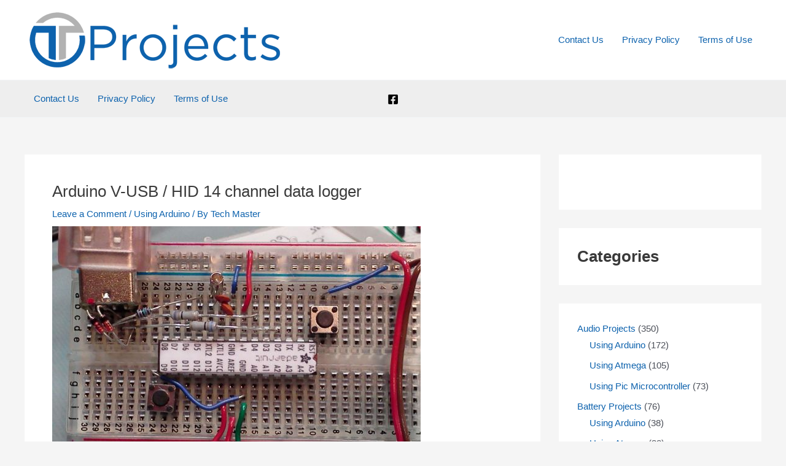

--- FILE ---
content_type: text/html; charset=UTF-8
request_url: https://thetechprojects.com/arduino-v-usb-hid-14-channel-data-logger/
body_size: 37598
content:
<!DOCTYPE html>
<html lang="en-US">
<head>
<meta charset="UTF-8">
<meta name="viewport" content="width=device-width, initial-scale=1">
<link rel="profile" href="https://gmpg.org/xfn/11">

<meta name='robots' content='index, follow, max-image-preview:large, max-snippet:-1, max-video-preview:-1' />

	<!-- This site is optimized with the Yoast SEO plugin v19.13 - https://yoast.com/wordpress/plugins/seo/ -->
	<title>Arduino V-USB / HID 14 channel data logger &bull; Tech Projects</title>
	<link rel="canonical" href="https://mistyrose-porcupine-668936.hostingersite.com/arduino-v-usb-hid-14-channel-data-logger/" />
	<meta property="og:locale" content="en_US" />
	<meta property="og:type" content="article" />
	<meta property="og:title" content="Arduino V-USB / HID 14 channel data logger &bull; Tech Projects" />
	<meta property="og:description" content="UPDATE:  Please see Addendum 2 at the end of this article for an Excel automatic logging implementation. There are several good articles on Instructables about building your own Arduino.  Depending on your horde of electrical parts, you may be able to build an Arduino clone for as little as $3.  I recently built two: one on [&hellip;]" />
	<meta property="og:url" content="https://mistyrose-porcupine-668936.hostingersite.com/arduino-v-usb-hid-14-channel-data-logger/" />
	<meta property="og:site_name" content="Tech Projects" />
	<meta property="article:published_time" content="2023-10-23T03:10:46+00:00" />
	<meta property="og:image" content="https://mistyrose-porcupine-668936.hostingersite.com/wp-content/uploads/2023/10/Arduino-data-logger.jpg" />
	<meta property="og:image:width" content="600" />
	<meta property="og:image:height" content="450" />
	<meta property="og:image:type" content="image/jpeg" />
	<meta name="author" content="Tech Master" />
	<meta name="twitter:card" content="summary_large_image" />
	<meta name="twitter:label1" content="Written by" />
	<meta name="twitter:data1" content="Tech Master" />
	<meta name="twitter:label2" content="Est. reading time" />
	<meta name="twitter:data2" content="3 minutes" />
	<script type="application/ld+json" class="yoast-schema-graph">{"@context":"https://schema.org","@graph":[{"@type":"Article","@id":"https://mistyrose-porcupine-668936.hostingersite.com/arduino-v-usb-hid-14-channel-data-logger/#article","isPartOf":{"@id":"https://mistyrose-porcupine-668936.hostingersite.com/arduino-v-usb-hid-14-channel-data-logger/"},"author":{"name":"Tech Master","@id":"https://mistyrose-porcupine-668936.hostingersite.com/#/schema/person/0d14b3e1a78361077d7586a173ba02ed"},"headline":"Arduino V-USB / HID 14 channel data logger","datePublished":"2023-10-23T03:10:46+00:00","dateModified":"2023-10-23T03:10:46+00:00","mainEntityOfPage":{"@id":"https://mistyrose-porcupine-668936.hostingersite.com/arduino-v-usb-hid-14-channel-data-logger/"},"wordCount":495,"commentCount":0,"publisher":{"@id":"https://mistyrose-porcupine-668936.hostingersite.com/#/schema/person/6dc5f1c13cd461fd65a80154f3a16c63"},"image":{"@id":"https://mistyrose-porcupine-668936.hostingersite.com/arduino-v-usb-hid-14-channel-data-logger/#primaryimage"},"thumbnailUrl":"https://mistyrose-porcupine-668936.hostingersite.com/wp-content/uploads/2023/10/Arduino-data-logger.jpg","keywords":["arduino","channel","circuit","code","data logger","hid","libraries","section","v-usb"],"articleSection":["Using Arduino"],"inLanguage":"en-US","potentialAction":[{"@type":"CommentAction","name":"Comment","target":["https://mistyrose-porcupine-668936.hostingersite.com/arduino-v-usb-hid-14-channel-data-logger/#respond"]}]},{"@type":"WebPage","@id":"https://mistyrose-porcupine-668936.hostingersite.com/arduino-v-usb-hid-14-channel-data-logger/","url":"https://mistyrose-porcupine-668936.hostingersite.com/arduino-v-usb-hid-14-channel-data-logger/","name":"Arduino V-USB / HID 14 channel data logger &bull; Tech Projects","isPartOf":{"@id":"https://mistyrose-porcupine-668936.hostingersite.com/#website"},"primaryImageOfPage":{"@id":"https://mistyrose-porcupine-668936.hostingersite.com/arduino-v-usb-hid-14-channel-data-logger/#primaryimage"},"image":{"@id":"https://mistyrose-porcupine-668936.hostingersite.com/arduino-v-usb-hid-14-channel-data-logger/#primaryimage"},"thumbnailUrl":"https://mistyrose-porcupine-668936.hostingersite.com/wp-content/uploads/2023/10/Arduino-data-logger.jpg","datePublished":"2023-10-23T03:10:46+00:00","dateModified":"2023-10-23T03:10:46+00:00","breadcrumb":{"@id":"https://mistyrose-porcupine-668936.hostingersite.com/arduino-v-usb-hid-14-channel-data-logger/#breadcrumb"},"inLanguage":"en-US","potentialAction":[{"@type":"ReadAction","target":["https://mistyrose-porcupine-668936.hostingersite.com/arduino-v-usb-hid-14-channel-data-logger/"]}]},{"@type":"ImageObject","inLanguage":"en-US","@id":"https://mistyrose-porcupine-668936.hostingersite.com/arduino-v-usb-hid-14-channel-data-logger/#primaryimage","url":"https://mistyrose-porcupine-668936.hostingersite.com/wp-content/uploads/2023/10/Arduino-data-logger.jpg","contentUrl":"https://mistyrose-porcupine-668936.hostingersite.com/wp-content/uploads/2023/10/Arduino-data-logger.jpg","width":600,"height":450,"caption":"Arduino data logger"},{"@type":"BreadcrumbList","@id":"https://mistyrose-porcupine-668936.hostingersite.com/arduino-v-usb-hid-14-channel-data-logger/#breadcrumb","itemListElement":[{"@type":"ListItem","position":1,"name":"Home","item":"https://mistyrose-porcupine-668936.hostingersite.com/"},{"@type":"ListItem","position":2,"name":"Serial Port, USB Projects","item":"https://mistyrose-porcupine-668936.hostingersite.com/serial-port-usb-projects/"},{"@type":"ListItem","position":3,"name":"Using Arduino","item":"https://mistyrose-porcupine-668936.hostingersite.com/serial-port-usb-projects/using-arduino-serial-port-usb-projects/"},{"@type":"ListItem","position":4,"name":"Arduino V-USB / HID 14 channel data logger"}]},{"@type":"WebSite","@id":"https://mistyrose-porcupine-668936.hostingersite.com/#website","url":"https://mistyrose-porcupine-668936.hostingersite.com/","name":"Tech Projects","description":"Technology Projects","publisher":{"@id":"https://mistyrose-porcupine-668936.hostingersite.com/#/schema/person/6dc5f1c13cd461fd65a80154f3a16c63"},"potentialAction":[{"@type":"SearchAction","target":{"@type":"EntryPoint","urlTemplate":"https://mistyrose-porcupine-668936.hostingersite.com/?s={search_term_string}"},"query-input":"required name=search_term_string"}],"inLanguage":"en-US"},{"@type":["Person","Organization"],"@id":"https://mistyrose-porcupine-668936.hostingersite.com/#/schema/person/6dc5f1c13cd461fd65a80154f3a16c63","name":"TechExpert","image":{"@type":"ImageObject","inLanguage":"en-US","@id":"https://mistyrose-porcupine-668936.hostingersite.com/#/schema/person/image/","url":"https://mistyrose-porcupine-668936.hostingersite.com/wp-content/uploads/2020/03/The-Tech-Projects-Logo.png","contentUrl":"https://mistyrose-porcupine-668936.hostingersite.com/wp-content/uploads/2020/03/The-Tech-Projects-Logo.png","width":416,"height":100,"caption":"TechExpert"},"logo":{"@id":"https://mistyrose-porcupine-668936.hostingersite.com/#/schema/person/image/"}},{"@type":"Person","@id":"https://mistyrose-porcupine-668936.hostingersite.com/#/schema/person/0d14b3e1a78361077d7586a173ba02ed","name":"Tech Master","image":{"@type":"ImageObject","inLanguage":"en-US","@id":"https://mistyrose-porcupine-668936.hostingersite.com/#/schema/person/image/","url":"https://secure.gravatar.com/avatar/f4c6969d7e546293cfa5eb8ccde0393e?s=96&d=mm&r=g","contentUrl":"https://secure.gravatar.com/avatar/f4c6969d7e546293cfa5eb8ccde0393e?s=96&d=mm&r=g","caption":"Tech Master"}}]}</script>
	<!-- / Yoast SEO plugin. -->


<link rel='dns-prefetch' href='//mistyrose-porcupine-668936.hostingersite.com' />
<link rel="alternate" type="application/rss+xml" title="Tech Projects &raquo; Feed" href="https://mistyrose-porcupine-668936.hostingersite.com/feed/" />
<link rel="alternate" type="application/rss+xml" title="Tech Projects &raquo; Comments Feed" href="https://mistyrose-porcupine-668936.hostingersite.com/comments/feed/" />
<link rel="alternate" type="application/rss+xml" title="Tech Projects &raquo; Arduino V-USB / HID 14 channel data logger Comments Feed" href="https://mistyrose-porcupine-668936.hostingersite.com/arduino-v-usb-hid-14-channel-data-logger/feed/" />
<script>
window._wpemojiSettings = {"baseUrl":"https:\/\/s.w.org\/images\/core\/emoji\/14.0.0\/72x72\/","ext":".png","svgUrl":"https:\/\/s.w.org\/images\/core\/emoji\/14.0.0\/svg\/","svgExt":".svg","source":{"concatemoji":"https:\/\/mistyrose-porcupine-668936.hostingersite.com\/wp-includes\/js\/wp-emoji-release.min.js?ver=6.1.9"}};
/*! This file is auto-generated */
!function(e,a,t){var n,r,o,i=a.createElement("canvas"),p=i.getContext&&i.getContext("2d");function s(e,t){var a=String.fromCharCode,e=(p.clearRect(0,0,i.width,i.height),p.fillText(a.apply(this,e),0,0),i.toDataURL());return p.clearRect(0,0,i.width,i.height),p.fillText(a.apply(this,t),0,0),e===i.toDataURL()}function c(e){var t=a.createElement("script");t.src=e,t.defer=t.type="text/javascript",a.getElementsByTagName("head")[0].appendChild(t)}for(o=Array("flag","emoji"),t.supports={everything:!0,everythingExceptFlag:!0},r=0;r<o.length;r++)t.supports[o[r]]=function(e){if(p&&p.fillText)switch(p.textBaseline="top",p.font="600 32px Arial",e){case"flag":return s([127987,65039,8205,9895,65039],[127987,65039,8203,9895,65039])?!1:!s([55356,56826,55356,56819],[55356,56826,8203,55356,56819])&&!s([55356,57332,56128,56423,56128,56418,56128,56421,56128,56430,56128,56423,56128,56447],[55356,57332,8203,56128,56423,8203,56128,56418,8203,56128,56421,8203,56128,56430,8203,56128,56423,8203,56128,56447]);case"emoji":return!s([129777,127995,8205,129778,127999],[129777,127995,8203,129778,127999])}return!1}(o[r]),t.supports.everything=t.supports.everything&&t.supports[o[r]],"flag"!==o[r]&&(t.supports.everythingExceptFlag=t.supports.everythingExceptFlag&&t.supports[o[r]]);t.supports.everythingExceptFlag=t.supports.everythingExceptFlag&&!t.supports.flag,t.DOMReady=!1,t.readyCallback=function(){t.DOMReady=!0},t.supports.everything||(n=function(){t.readyCallback()},a.addEventListener?(a.addEventListener("DOMContentLoaded",n,!1),e.addEventListener("load",n,!1)):(e.attachEvent("onload",n),a.attachEvent("onreadystatechange",function(){"complete"===a.readyState&&t.readyCallback()})),(e=t.source||{}).concatemoji?c(e.concatemoji):e.wpemoji&&e.twemoji&&(c(e.twemoji),c(e.wpemoji)))}(window,document,window._wpemojiSettings);
</script>
<style>
img.wp-smiley,
img.emoji {
	display: inline !important;
	border: none !important;
	box-shadow: none !important;
	height: 1em !important;
	width: 1em !important;
	margin: 0 0.07em !important;
	vertical-align: -0.1em !important;
	background: none !important;
	padding: 0 !important;
}
</style>
	<link rel='stylesheet' id='astra-theme-css-css' href='https://mistyrose-porcupine-668936.hostingersite.com/wp-content/themes/astra/assets/css/minified/main.min.css?ver=4.11.1' media='all' />
<style id='astra-theme-css-inline-css'>
:root{--ast-post-nav-space:0;--ast-container-default-xlg-padding:3em;--ast-container-default-lg-padding:3em;--ast-container-default-slg-padding:2em;--ast-container-default-md-padding:3em;--ast-container-default-sm-padding:3em;--ast-container-default-xs-padding:2.4em;--ast-container-default-xxs-padding:1.8em;--ast-code-block-background:#EEEEEE;--ast-comment-inputs-background:#FAFAFA;--ast-normal-container-width:1200px;--ast-narrow-container-width:750px;--ast-blog-title-font-weight:normal;--ast-blog-meta-weight:inherit;--ast-global-color-primary:var(--ast-global-color-5);--ast-global-color-secondary:var(--ast-global-color-4);--ast-global-color-alternate-background:var(--ast-global-color-7);--ast-global-color-subtle-background:var(--ast-global-color-6);--ast-bg-style-guide:#F8FAFC;--ast-shadow-style-guide:0px 0px 4px 0 #00000057;--ast-global-dark-bg-style:#fff;--ast-global-dark-lfs:#fbfbfb;--ast-widget-bg-color:#fafafa;--ast-wc-container-head-bg-color:#fbfbfb;--ast-title-layout-bg:#eeeeee;--ast-search-border-color:#e7e7e7;--ast-lifter-hover-bg:#e6e6e6;--ast-gallery-block-color:#000;--srfm-color-input-label:var(--ast-global-color-2);}html{font-size:93.75%;}a{color:var(--ast-global-color-0);}a:hover,a:focus{color:var(--ast-global-color-1);}body,button,input,select,textarea,.ast-button,.ast-custom-button{font-family:-apple-system,BlinkMacSystemFont,Segoe UI,Roboto,Oxygen-Sans,Ubuntu,Cantarell,Helvetica Neue,sans-serif;font-weight:inherit;font-size:15px;font-size:1rem;line-height:var(--ast-body-line-height,1.65em);}blockquote{color:var(--ast-global-color-3);}h1,.entry-content h1,h2,.entry-content h2,h3,.entry-content h3,h4,.entry-content h4,h5,.entry-content h5,h6,.entry-content h6,.site-title,.site-title a{font-weight:600;}.ast-site-identity .site-title a{color:var(--ast-global-color-2);}.site-title{font-size:35px;font-size:2.3333333333333rem;display:none;}.site-header .site-description{font-size:15px;font-size:1rem;display:none;}.entry-title{font-size:26px;font-size:1.7333333333333rem;}.archive .ast-article-post .ast-article-inner,.blog .ast-article-post .ast-article-inner,.archive .ast-article-post .ast-article-inner:hover,.blog .ast-article-post .ast-article-inner:hover{overflow:hidden;}h1,.entry-content h1{font-size:40px;font-size:2.6666666666667rem;font-weight:600;line-height:1.4em;}h2,.entry-content h2{font-size:32px;font-size:2.1333333333333rem;font-weight:600;line-height:1.3em;}h3,.entry-content h3{font-size:26px;font-size:1.7333333333333rem;font-weight:600;line-height:1.3em;}h4,.entry-content h4{font-size:24px;font-size:1.6rem;line-height:1.2em;font-weight:600;}h5,.entry-content h5{font-size:20px;font-size:1.3333333333333rem;line-height:1.2em;font-weight:600;}h6,.entry-content h6{font-size:16px;font-size:1.0666666666667rem;line-height:1.25em;font-weight:600;}::selection{background-color:var(--ast-global-color-0);color:#ffffff;}body,h1,.entry-title a,.entry-content h1,h2,.entry-content h2,h3,.entry-content h3,h4,.entry-content h4,h5,.entry-content h5,h6,.entry-content h6{color:var(--ast-global-color-3);}.tagcloud a:hover,.tagcloud a:focus,.tagcloud a.current-item{color:#ffffff;border-color:var(--ast-global-color-0);background-color:var(--ast-global-color-0);}input:focus,input[type="text"]:focus,input[type="email"]:focus,input[type="url"]:focus,input[type="password"]:focus,input[type="reset"]:focus,input[type="search"]:focus,textarea:focus{border-color:var(--ast-global-color-0);}input[type="radio"]:checked,input[type=reset],input[type="checkbox"]:checked,input[type="checkbox"]:hover:checked,input[type="checkbox"]:focus:checked,input[type=range]::-webkit-slider-thumb{border-color:var(--ast-global-color-0);background-color:var(--ast-global-color-0);box-shadow:none;}.site-footer a:hover + .post-count,.site-footer a:focus + .post-count{background:var(--ast-global-color-0);border-color:var(--ast-global-color-0);}.single .nav-links .nav-previous,.single .nav-links .nav-next{color:var(--ast-global-color-0);}.entry-meta,.entry-meta *{line-height:1.45;color:var(--ast-global-color-0);}.entry-meta a:not(.ast-button):hover,.entry-meta a:not(.ast-button):hover *,.entry-meta a:not(.ast-button):focus,.entry-meta a:not(.ast-button):focus *,.page-links > .page-link,.page-links .page-link:hover,.post-navigation a:hover{color:var(--ast-global-color-1);}#cat option,.secondary .calendar_wrap thead a,.secondary .calendar_wrap thead a:visited{color:var(--ast-global-color-0);}.secondary .calendar_wrap #today,.ast-progress-val span{background:var(--ast-global-color-0);}.secondary a:hover + .post-count,.secondary a:focus + .post-count{background:var(--ast-global-color-0);border-color:var(--ast-global-color-0);}.calendar_wrap #today > a{color:#ffffff;}.page-links .page-link,.single .post-navigation a{color:var(--ast-global-color-0);}.ast-search-menu-icon .search-form button.search-submit{padding:0 4px;}.ast-search-menu-icon form.search-form{padding-right:0;}.ast-search-menu-icon.slide-search input.search-field{width:0;}.ast-header-search .ast-search-menu-icon.ast-dropdown-active .search-form,.ast-header-search .ast-search-menu-icon.ast-dropdown-active .search-field:focus{transition:all 0.2s;}.search-form input.search-field:focus{outline:none;}.ast-archive-title{color:var(--ast-global-color-2);}.widget-title,.widget .wp-block-heading{font-size:21px;font-size:1.4rem;color:var(--ast-global-color-2);}.single .ast-author-details .author-title{color:var(--ast-global-color-1);}#secondary,#secondary button,#secondary input,#secondary select,#secondary textarea{font-size:15px;font-size:1rem;}.ast-single-post .entry-content a,.ast-comment-content a:not(.ast-comment-edit-reply-wrap a){text-decoration:underline;}.ast-single-post .wp-block-button .wp-block-button__link,.ast-single-post .elementor-widget-button .elementor-button,.ast-single-post .entry-content .uagb-tab a,.ast-single-post .entry-content .uagb-ifb-cta a,.ast-single-post .entry-content .wp-block-uagb-buttons a,.ast-single-post .entry-content .uabb-module-content a,.ast-single-post .entry-content .uagb-post-grid a,.ast-single-post .entry-content .uagb-timeline a,.ast-single-post .entry-content .uagb-toc__wrap a,.ast-single-post .entry-content .uagb-taxomony-box a,.ast-single-post .entry-content .woocommerce a,.entry-content .wp-block-latest-posts > li > a,.ast-single-post .entry-content .wp-block-file__button,a.ast-post-filter-single,.ast-single-post .wp-block-buttons .wp-block-button.is-style-outline .wp-block-button__link,.ast-single-post .ast-comment-content .comment-reply-link,.ast-single-post .ast-comment-content .comment-edit-link{text-decoration:none;}.ast-search-menu-icon.slide-search a:focus-visible:focus-visible,.astra-search-icon:focus-visible,#close:focus-visible,a:focus-visible,.ast-menu-toggle:focus-visible,.site .skip-link:focus-visible,.wp-block-loginout input:focus-visible,.wp-block-search.wp-block-search__button-inside .wp-block-search__inside-wrapper,.ast-header-navigation-arrow:focus-visible,.woocommerce .wc-proceed-to-checkout > .checkout-button:focus-visible,.woocommerce .woocommerce-MyAccount-navigation ul li a:focus-visible,.ast-orders-table__row .ast-orders-table__cell:focus-visible,.woocommerce .woocommerce-order-details .order-again > .button:focus-visible,.woocommerce .woocommerce-message a.button.wc-forward:focus-visible,.woocommerce #minus_qty:focus-visible,.woocommerce #plus_qty:focus-visible,a#ast-apply-coupon:focus-visible,.woocommerce .woocommerce-info a:focus-visible,.woocommerce .astra-shop-summary-wrap a:focus-visible,.woocommerce a.wc-forward:focus-visible,#ast-apply-coupon:focus-visible,.woocommerce-js .woocommerce-mini-cart-item a.remove:focus-visible,#close:focus-visible,.button.search-submit:focus-visible,#search_submit:focus,.normal-search:focus-visible,.ast-header-account-wrap:focus-visible,.woocommerce .ast-on-card-button.ast-quick-view-trigger:focus{outline-style:dotted;outline-color:inherit;outline-width:thin;}input:focus,input[type="text"]:focus,input[type="email"]:focus,input[type="url"]:focus,input[type="password"]:focus,input[type="reset"]:focus,input[type="search"]:focus,input[type="number"]:focus,textarea:focus,.wp-block-search__input:focus,[data-section="section-header-mobile-trigger"] .ast-button-wrap .ast-mobile-menu-trigger-minimal:focus,.ast-mobile-popup-drawer.active .menu-toggle-close:focus,.woocommerce-ordering select.orderby:focus,#ast-scroll-top:focus,#coupon_code:focus,.woocommerce-page #comment:focus,.woocommerce #reviews #respond input#submit:focus,.woocommerce a.add_to_cart_button:focus,.woocommerce .button.single_add_to_cart_button:focus,.woocommerce .woocommerce-cart-form button:focus,.woocommerce .woocommerce-cart-form__cart-item .quantity .qty:focus,.woocommerce .woocommerce-billing-fields .woocommerce-billing-fields__field-wrapper .woocommerce-input-wrapper > .input-text:focus,.woocommerce #order_comments:focus,.woocommerce #place_order:focus,.woocommerce .woocommerce-address-fields .woocommerce-address-fields__field-wrapper .woocommerce-input-wrapper > .input-text:focus,.woocommerce .woocommerce-MyAccount-content form button:focus,.woocommerce .woocommerce-MyAccount-content .woocommerce-EditAccountForm .woocommerce-form-row .woocommerce-Input.input-text:focus,.woocommerce .ast-woocommerce-container .woocommerce-pagination ul.page-numbers li a:focus,body #content .woocommerce form .form-row .select2-container--default .select2-selection--single:focus,#ast-coupon-code:focus,.woocommerce.woocommerce-js .quantity input[type=number]:focus,.woocommerce-js .woocommerce-mini-cart-item .quantity input[type=number]:focus,.woocommerce p#ast-coupon-trigger:focus{border-style:dotted;border-color:inherit;border-width:thin;}input{outline:none;}.ast-logo-title-inline .site-logo-img{padding-right:1em;}.site-logo-img img{ transition:all 0.2s linear;}body .ast-oembed-container *{position:absolute;top:0;width:100%;height:100%;left:0;}body .wp-block-embed-pocket-casts .ast-oembed-container *{position:unset;}.ast-single-post-featured-section + article {margin-top: 2em;}.site-content .ast-single-post-featured-section img {width: 100%;overflow: hidden;object-fit: cover;}.site > .ast-single-related-posts-container {margin-top: 0;}@media (min-width: 922px) {.ast-desktop .ast-container--narrow {max-width: var(--ast-narrow-container-width);margin: 0 auto;}}#secondary {margin: 4em 0 2.5em;word-break: break-word;line-height: 2;}#secondary li {margin-bottom: 0.75em;}#secondary li:last-child {margin-bottom: 0;}@media (max-width: 768px) {.js_active .ast-plain-container.ast-single-post #secondary {margin-top: 1.5em;}}.ast-separate-container.ast-two-container #secondary .widget {background-color: #fff;padding: 2em;margin-bottom: 2em;}@media (min-width: 993px) {.ast-left-sidebar #secondary {padding-right: 60px;}.ast-right-sidebar #secondary {padding-left: 60px;}}@media (max-width: 993px) {.ast-right-sidebar #secondary {padding-left: 30px;}.ast-left-sidebar #secondary {padding-right: 30px;}}@media (min-width: 993px) {.ast-page-builder-template.ast-left-sidebar #secondary {padding-left: 60px;}.ast-page-builder-template.ast-right-sidebar #secondary {padding-right: 60px;}}@media (max-width: 993px) {.ast-page-builder-template.ast-right-sidebar #secondary {padding-right: 30px;}.ast-page-builder-template.ast-left-sidebar #secondary {padding-left: 30px;}}@media (max-width:921.9px){#ast-desktop-header{display:none;}}@media (min-width:922px){#ast-mobile-header{display:none;}}@media( max-width: 420px ) {.single .nav-links .nav-previous,.single .nav-links .nav-next {width: 100%;text-align: center;}}.wp-block-buttons.aligncenter{justify-content:center;}@media (max-width:921px){.ast-theme-transparent-header #primary,.ast-theme-transparent-header #secondary{padding:0;}}@media (max-width:921px){.ast-plain-container.ast-no-sidebar #primary{padding:0;}}.ast-plain-container.ast-no-sidebar #primary{margin-top:0;margin-bottom:0;}@media (min-width:1200px){.ast-plain-container.ast-no-sidebar #primary{margin-top:60px;margin-bottom:60px;}}.wp-block-button.is-style-outline .wp-block-button__link{border-color:var(--ast-global-color-0);}div.wp-block-button.is-style-outline > .wp-block-button__link:not(.has-text-color),div.wp-block-button.wp-block-button__link.is-style-outline:not(.has-text-color){color:var(--ast-global-color-0);}.wp-block-button.is-style-outline .wp-block-button__link:hover,.wp-block-buttons .wp-block-button.is-style-outline .wp-block-button__link:focus,.wp-block-buttons .wp-block-button.is-style-outline > .wp-block-button__link:not(.has-text-color):hover,.wp-block-buttons .wp-block-button.wp-block-button__link.is-style-outline:not(.has-text-color):hover{color:#ffffff;background-color:var(--ast-global-color-1);border-color:var(--ast-global-color-1);}.post-page-numbers.current .page-link,.ast-pagination .page-numbers.current{color:#ffffff;border-color:var(--ast-global-color-0);background-color:var(--ast-global-color-0);}.wp-block-button.is-style-outline .wp-block-button__link.wp-element-button,.ast-outline-button{border-color:var(--ast-global-color-0);font-family:inherit;font-weight:inherit;line-height:1em;}.wp-block-buttons .wp-block-button.is-style-outline > .wp-block-button__link:not(.has-text-color),.wp-block-buttons .wp-block-button.wp-block-button__link.is-style-outline:not(.has-text-color),.ast-outline-button{color:var(--ast-global-color-0);}.wp-block-button.is-style-outline .wp-block-button__link:hover,.wp-block-buttons .wp-block-button.is-style-outline .wp-block-button__link:focus,.wp-block-buttons .wp-block-button.is-style-outline > .wp-block-button__link:not(.has-text-color):hover,.wp-block-buttons .wp-block-button.wp-block-button__link.is-style-outline:not(.has-text-color):hover,.ast-outline-button:hover,.ast-outline-button:focus,.wp-block-uagb-buttons-child .uagb-buttons-repeater.ast-outline-button:hover,.wp-block-uagb-buttons-child .uagb-buttons-repeater.ast-outline-button:focus{color:#ffffff;background-color:var(--ast-global-color-1);border-color:var(--ast-global-color-1);}.wp-block-button .wp-block-button__link.wp-element-button.is-style-outline:not(.has-background),.wp-block-button.is-style-outline>.wp-block-button__link.wp-element-button:not(.has-background),.ast-outline-button{background-color:transparent;}h1.widget-title{font-weight:600;}h2.widget-title{font-weight:600;}h3.widget-title{font-weight:600;}#page{display:flex;flex-direction:column;min-height:100vh;}.ast-404-layout-1 h1.page-title{color:var(--ast-global-color-2);}.single .post-navigation a{line-height:1em;height:inherit;}.error-404 .page-sub-title{font-size:1.5rem;font-weight:inherit;}.search .site-content .content-area .search-form{margin-bottom:0;}#page .site-content{flex-grow:1;}.widget{margin-bottom:1.25em;}#secondary li{line-height:1.5em;}#secondary .wp-block-group h2{margin-bottom:0.7em;}#secondary h2{font-size:1.7rem;}.ast-separate-container .ast-article-post,.ast-separate-container .ast-article-single,.ast-separate-container .comment-respond{padding:3em;}.ast-separate-container .ast-article-single .ast-article-single{padding:0;}.ast-article-single .wp-block-post-template-is-layout-grid{padding-left:0;}.ast-separate-container .comments-title,.ast-narrow-container .comments-title{padding:1.5em 2em;}.ast-page-builder-template .comment-form-textarea,.ast-comment-formwrap .ast-grid-common-col{padding:0;}.ast-comment-formwrap{padding:0;display:inline-flex;column-gap:20px;width:100%;margin-left:0;margin-right:0;}.comments-area textarea#comment:focus,.comments-area textarea#comment:active,.comments-area .ast-comment-formwrap input[type="text"]:focus,.comments-area .ast-comment-formwrap input[type="text"]:active {box-shadow:none;outline:none;}.archive.ast-page-builder-template .entry-header{margin-top:2em;}.ast-page-builder-template .ast-comment-formwrap{width:100%;}.entry-title{margin-bottom:0.5em;}.ast-archive-description p{font-size:inherit;font-weight:inherit;line-height:inherit;}.ast-separate-container .ast-comment-list li.depth-1,.hentry{margin-bottom:2em;}@media (min-width:921px){.ast-left-sidebar.ast-page-builder-template #secondary,.archive.ast-right-sidebar.ast-page-builder-template .site-main{padding-left:20px;padding-right:20px;}}@media (max-width:544px){.ast-comment-formwrap.ast-row{column-gap:10px;display:inline-block;}#ast-commentform .ast-grid-common-col{position:relative;width:100%;}}@media (min-width:1201px){.ast-separate-container .ast-article-post,.ast-separate-container .ast-article-single,.ast-separate-container .ast-author-box,.ast-separate-container .ast-404-layout-1,.ast-separate-container .no-results{padding:3em;}}@media (max-width:921px){.ast-separate-container #primary,.ast-separate-container #secondary{padding:1.5em 0;}#primary,#secondary{padding:1.5em 0;margin:0;}.ast-left-sidebar #content > .ast-container{display:flex;flex-direction:column-reverse;width:100%;}}@media (max-width:921px){#secondary.secondary{padding-top:0;}.ast-separate-container.ast-right-sidebar #secondary{padding-left:1em;padding-right:1em;}.ast-separate-container.ast-two-container #secondary{padding-left:0;padding-right:0;}.ast-page-builder-template .entry-header #secondary,.ast-page-builder-template #secondary{margin-top:1.5em;}}@media (max-width:921px){.ast-right-sidebar #primary{padding-right:0;}.ast-page-builder-template.ast-left-sidebar #secondary,.ast-page-builder-template.ast-right-sidebar #secondary{padding-right:20px;padding-left:20px;}.ast-right-sidebar #secondary,.ast-left-sidebar #primary{padding-left:0;}.ast-left-sidebar #secondary{padding-right:0;}}@media (min-width:922px){.ast-separate-container.ast-right-sidebar #primary,.ast-separate-container.ast-left-sidebar #primary{border:0;}.search-no-results.ast-separate-container #primary{margin-bottom:4em;}}@media (min-width:922px){.ast-right-sidebar #primary{border-right:1px solid var(--ast-border-color);}.ast-left-sidebar #primary{border-left:1px solid var(--ast-border-color);}.ast-right-sidebar #secondary{border-left:1px solid var(--ast-border-color);margin-left:-1px;}.ast-left-sidebar #secondary{border-right:1px solid var(--ast-border-color);margin-right:-1px;}.ast-separate-container.ast-two-container.ast-right-sidebar #secondary{padding-left:30px;padding-right:0;}.ast-separate-container.ast-two-container.ast-left-sidebar #secondary{padding-right:30px;padding-left:0;}.ast-separate-container.ast-right-sidebar #secondary,.ast-separate-container.ast-left-sidebar #secondary{border:0;margin-left:auto;margin-right:auto;}.ast-separate-container.ast-two-container #secondary .widget:last-child{margin-bottom:0;}}.wp-block-button .wp-block-button__link{color:#ffffff;}.wp-block-button .wp-block-button__link:hover,.wp-block-button .wp-block-button__link:focus{color:#ffffff;background-color:var(--ast-global-color-1);border-color:var(--ast-global-color-1);}.wp-block-button .wp-block-button__link,.wp-block-search .wp-block-search__button,body .wp-block-file .wp-block-file__button{border-color:var(--ast-global-color-0);background-color:var(--ast-global-color-0);color:#ffffff;font-family:inherit;font-weight:inherit;line-height:1em;padding-top:15px;padding-right:30px;padding-bottom:15px;padding-left:30px;}@media (max-width:921px){.wp-block-button .wp-block-button__link,.wp-block-search .wp-block-search__button,body .wp-block-file .wp-block-file__button{padding-top:14px;padding-right:28px;padding-bottom:14px;padding-left:28px;}}@media (max-width:544px){.wp-block-button .wp-block-button__link,.wp-block-search .wp-block-search__button,body .wp-block-file .wp-block-file__button{padding-top:12px;padding-right:24px;padding-bottom:12px;padding-left:24px;}}.menu-toggle,button,.ast-button,.ast-custom-button,.button,input#submit,input[type="button"],input[type="submit"],input[type="reset"],form[CLASS*="wp-block-search__"].wp-block-search .wp-block-search__inside-wrapper .wp-block-search__button,body .wp-block-file .wp-block-file__button,.search .search-submit{border-style:solid;border-top-width:0;border-right-width:0;border-left-width:0;border-bottom-width:0;color:#ffffff;border-color:var(--ast-global-color-0);background-color:var(--ast-global-color-0);padding-top:15px;padding-right:30px;padding-bottom:15px;padding-left:30px;font-family:inherit;font-weight:inherit;line-height:1em;}button:focus,.menu-toggle:hover,button:hover,.ast-button:hover,.ast-custom-button:hover .button:hover,.ast-custom-button:hover ,input[type=reset]:hover,input[type=reset]:focus,input#submit:hover,input#submit:focus,input[type="button"]:hover,input[type="button"]:focus,input[type="submit"]:hover,input[type="submit"]:focus,form[CLASS*="wp-block-search__"].wp-block-search .wp-block-search__inside-wrapper .wp-block-search__button:hover,form[CLASS*="wp-block-search__"].wp-block-search .wp-block-search__inside-wrapper .wp-block-search__button:focus,body .wp-block-file .wp-block-file__button:hover,body .wp-block-file .wp-block-file__button:focus{color:#ffffff;background-color:var(--ast-global-color-1);border-color:var(--ast-global-color-1);}form[CLASS*="wp-block-search__"].wp-block-search .wp-block-search__inside-wrapper .wp-block-search__button.has-icon{padding-top:calc(15px - 3px);padding-right:calc(30px - 3px);padding-bottom:calc(15px - 3px);padding-left:calc(30px - 3px);}@media (max-width:921px){.menu-toggle,button,.ast-button,.ast-custom-button,.button,input#submit,input[type="button"],input[type="submit"],input[type="reset"],form[CLASS*="wp-block-search__"].wp-block-search .wp-block-search__inside-wrapper .wp-block-search__button,body .wp-block-file .wp-block-file__button,.search .search-submit{padding-top:14px;padding-right:28px;padding-bottom:14px;padding-left:28px;}}@media (max-width:544px){.menu-toggle,button,.ast-button,.ast-custom-button,.button,input#submit,input[type="button"],input[type="submit"],input[type="reset"],form[CLASS*="wp-block-search__"].wp-block-search .wp-block-search__inside-wrapper .wp-block-search__button,body .wp-block-file .wp-block-file__button,.search .search-submit{padding-top:12px;padding-right:24px;padding-bottom:12px;padding-left:24px;}}@media (max-width:921px){.ast-mobile-header-stack .main-header-bar .ast-search-menu-icon{display:inline-block;}.ast-header-break-point.ast-header-custom-item-outside .ast-mobile-header-stack .main-header-bar .ast-search-icon{margin:0;}.ast-comment-avatar-wrap img{max-width:2.5em;}.ast-comment-meta{padding:0 1.8888em 1.3333em;}.ast-separate-container .ast-comment-list li.depth-1{padding:1.5em 2.14em;}.ast-separate-container .comment-respond{padding:2em 2.14em;}}@media (min-width:544px){.ast-container{max-width:100%;}}@media (max-width:544px){.ast-separate-container .ast-article-post,.ast-separate-container .ast-article-single,.ast-separate-container .comments-title,.ast-separate-container .ast-archive-description{padding:1.5em 1em;}.ast-separate-container #content .ast-container{padding-left:0.54em;padding-right:0.54em;}.ast-separate-container .ast-comment-list .bypostauthor{padding:.5em;}.ast-search-menu-icon.ast-dropdown-active .search-field{width:170px;}.ast-separate-container #secondary{padding-top:0;}.ast-separate-container.ast-two-container #secondary .widget{margin-bottom:1.5em;padding-left:1em;padding-right:1em;}} #ast-mobile-header .ast-site-header-cart-li a{pointer-events:none;}.ast-separate-container{background-color:var(--ast-global-color-4);}@media (max-width:921px){.site-title{display:block;}.site-header .site-description{display:none;}h1,.entry-content h1{font-size:30px;}h2,.entry-content h2{font-size:25px;}h3,.entry-content h3{font-size:20px;}}@media (max-width:544px){.site-title{display:block;}.site-header .site-description{display:none;}h1,.entry-content h1{font-size:30px;}h2,.entry-content h2{font-size:25px;}h3,.entry-content h3{font-size:20px;}}@media (max-width:921px){html{font-size:85.5%;}}@media (max-width:544px){html{font-size:85.5%;}}@media (min-width:922px){.ast-container{max-width:1240px;}}@media (min-width:922px){.site-content .ast-container{display:flex;}}@media (max-width:921px){.site-content .ast-container{flex-direction:column;}}@media (min-width:922px){.main-header-menu .sub-menu .menu-item.ast-left-align-sub-menu:hover > .sub-menu,.main-header-menu .sub-menu .menu-item.ast-left-align-sub-menu.focus > .sub-menu{margin-left:-0px;}}.site .comments-area{padding-bottom:3em;}.wp-block-file {display: flex;align-items: center;flex-wrap: wrap;justify-content: space-between;}.wp-block-pullquote {border: none;}.wp-block-pullquote blockquote::before {content: "\201D";font-family: "Helvetica",sans-serif;display: flex;transform: rotate( 180deg );font-size: 6rem;font-style: normal;line-height: 1;font-weight: bold;align-items: center;justify-content: center;}.has-text-align-right > blockquote::before {justify-content: flex-start;}.has-text-align-left > blockquote::before {justify-content: flex-end;}figure.wp-block-pullquote.is-style-solid-color blockquote {max-width: 100%;text-align: inherit;}:root {--wp--custom--ast-default-block-top-padding: 3em;--wp--custom--ast-default-block-right-padding: 3em;--wp--custom--ast-default-block-bottom-padding: 3em;--wp--custom--ast-default-block-left-padding: 3em;--wp--custom--ast-container-width: 1200px;--wp--custom--ast-content-width-size: 1200px;--wp--custom--ast-wide-width-size: calc(1200px + var(--wp--custom--ast-default-block-left-padding) + var(--wp--custom--ast-default-block-right-padding));}.ast-narrow-container {--wp--custom--ast-content-width-size: 750px;--wp--custom--ast-wide-width-size: 750px;}@media(max-width: 921px) {:root {--wp--custom--ast-default-block-top-padding: 3em;--wp--custom--ast-default-block-right-padding: 2em;--wp--custom--ast-default-block-bottom-padding: 3em;--wp--custom--ast-default-block-left-padding: 2em;}}@media(max-width: 544px) {:root {--wp--custom--ast-default-block-top-padding: 3em;--wp--custom--ast-default-block-right-padding: 1.5em;--wp--custom--ast-default-block-bottom-padding: 3em;--wp--custom--ast-default-block-left-padding: 1.5em;}}.entry-content > .wp-block-group,.entry-content > .wp-block-cover,.entry-content > .wp-block-columns {padding-top: var(--wp--custom--ast-default-block-top-padding);padding-right: var(--wp--custom--ast-default-block-right-padding);padding-bottom: var(--wp--custom--ast-default-block-bottom-padding);padding-left: var(--wp--custom--ast-default-block-left-padding);}.ast-plain-container.ast-no-sidebar .entry-content > .alignfull,.ast-page-builder-template .ast-no-sidebar .entry-content > .alignfull {margin-left: calc( -50vw + 50%);margin-right: calc( -50vw + 50%);max-width: 100vw;width: 100vw;}.ast-plain-container.ast-no-sidebar .entry-content .alignfull .alignfull,.ast-page-builder-template.ast-no-sidebar .entry-content .alignfull .alignfull,.ast-plain-container.ast-no-sidebar .entry-content .alignfull .alignwide,.ast-page-builder-template.ast-no-sidebar .entry-content .alignfull .alignwide,.ast-plain-container.ast-no-sidebar .entry-content .alignwide .alignfull,.ast-page-builder-template.ast-no-sidebar .entry-content .alignwide .alignfull,.ast-plain-container.ast-no-sidebar .entry-content .alignwide .alignwide,.ast-page-builder-template.ast-no-sidebar .entry-content .alignwide .alignwide,.ast-plain-container.ast-no-sidebar .entry-content .wp-block-column .alignfull,.ast-page-builder-template.ast-no-sidebar .entry-content .wp-block-column .alignfull,.ast-plain-container.ast-no-sidebar .entry-content .wp-block-column .alignwide,.ast-page-builder-template.ast-no-sidebar .entry-content .wp-block-column .alignwide {margin-left: auto;margin-right: auto;width: 100%;}[data-ast-blocks-layout] .wp-block-separator:not(.is-style-dots) {height: 0;}[data-ast-blocks-layout] .wp-block-separator {margin: 20px auto;}[data-ast-blocks-layout] .wp-block-separator:not(.is-style-wide):not(.is-style-dots) {max-width: 100px;}[data-ast-blocks-layout] .wp-block-separator.has-background {padding: 0;}.entry-content[data-ast-blocks-layout] > * {max-width: var(--wp--custom--ast-content-width-size);margin-left: auto;margin-right: auto;}.entry-content[data-ast-blocks-layout] > .alignwide {max-width: var(--wp--custom--ast-wide-width-size);}.entry-content[data-ast-blocks-layout] .alignfull {max-width: none;}.entry-content .wp-block-columns {margin-bottom: 0;}blockquote {margin: 1.5em;border-color: rgba(0,0,0,0.05);}.wp-block-quote:not(.has-text-align-right):not(.has-text-align-center) {border-left: 5px solid rgba(0,0,0,0.05);}.has-text-align-right > blockquote,blockquote.has-text-align-right {border-right: 5px solid rgba(0,0,0,0.05);}.has-text-align-left > blockquote,blockquote.has-text-align-left {border-left: 5px solid rgba(0,0,0,0.05);}.wp-block-site-tagline,.wp-block-latest-posts .read-more {margin-top: 15px;}.wp-block-loginout p label {display: block;}.wp-block-loginout p:not(.login-remember):not(.login-submit) input {width: 100%;}.wp-block-loginout input:focus {border-color: transparent;}.wp-block-loginout input:focus {outline: thin dotted;}.entry-content .wp-block-media-text .wp-block-media-text__content {padding: 0 0 0 8%;}.entry-content .wp-block-media-text.has-media-on-the-right .wp-block-media-text__content {padding: 0 8% 0 0;}.entry-content .wp-block-media-text.has-background .wp-block-media-text__content {padding: 8%;}.entry-content .wp-block-cover:not([class*="background-color"]):not(.has-text-color.has-link-color) .wp-block-cover__inner-container,.entry-content .wp-block-cover:not([class*="background-color"]) .wp-block-cover-image-text,.entry-content .wp-block-cover:not([class*="background-color"]) .wp-block-cover-text,.entry-content .wp-block-cover-image:not([class*="background-color"]) .wp-block-cover__inner-container,.entry-content .wp-block-cover-image:not([class*="background-color"]) .wp-block-cover-image-text,.entry-content .wp-block-cover-image:not([class*="background-color"]) .wp-block-cover-text {color: var(--ast-global-color-primary,var(--ast-global-color-5));}.wp-block-loginout .login-remember input {width: 1.1rem;height: 1.1rem;margin: 0 5px 4px 0;vertical-align: middle;}.wp-block-latest-posts > li > *:first-child,.wp-block-latest-posts:not(.is-grid) > li:first-child {margin-top: 0;}.entry-content > .wp-block-buttons,.entry-content > .wp-block-uagb-buttons {margin-bottom: 1.5em;}.wp-block-search__inside-wrapper .wp-block-search__input {padding: 0 10px;color: var(--ast-global-color-3);background: var(--ast-global-color-primary,var(--ast-global-color-5));border-color: var(--ast-border-color);}.wp-block-latest-posts .read-more {margin-bottom: 1.5em;}.wp-block-search__no-button .wp-block-search__inside-wrapper .wp-block-search__input {padding-top: 5px;padding-bottom: 5px;}.wp-block-latest-posts .wp-block-latest-posts__post-date,.wp-block-latest-posts .wp-block-latest-posts__post-author {font-size: 1rem;}.wp-block-latest-posts > li > *,.wp-block-latest-posts:not(.is-grid) > li {margin-top: 12px;margin-bottom: 12px;}.ast-page-builder-template .entry-content[data-ast-blocks-layout] > *,.ast-page-builder-template .entry-content[data-ast-blocks-layout] > .alignfull:not(.wp-block-group):not(.uagb-is-root-container) > * {max-width: none;}.ast-page-builder-template .entry-content[data-ast-blocks-layout] > .alignwide:not(.uagb-is-root-container) > * {max-width: var(--wp--custom--ast-wide-width-size);}.ast-page-builder-template .entry-content[data-ast-blocks-layout] > .inherit-container-width > *,.ast-page-builder-template .entry-content[data-ast-blocks-layout] > *:not(.wp-block-group):not(.uagb-is-root-container) > *,.entry-content[data-ast-blocks-layout] > .wp-block-cover .wp-block-cover__inner-container {max-width: var(--wp--custom--ast-content-width-size) ;margin-left: auto;margin-right: auto;}.entry-content[data-ast-blocks-layout] .wp-block-cover:not(.alignleft):not(.alignright) {width: auto;}@media(max-width: 1200px) {.ast-separate-container .entry-content > .alignfull,.ast-separate-container .entry-content[data-ast-blocks-layout] > .alignwide,.ast-plain-container .entry-content[data-ast-blocks-layout] > .alignwide,.ast-plain-container .entry-content .alignfull {margin-left: calc(-1 * min(var(--ast-container-default-xlg-padding),20px)) ;margin-right: calc(-1 * min(var(--ast-container-default-xlg-padding),20px));}}@media(min-width: 1201px) {.ast-separate-container .entry-content > .alignfull {margin-left: calc(-1 * var(--ast-container-default-xlg-padding) );margin-right: calc(-1 * var(--ast-container-default-xlg-padding) );}.ast-separate-container .entry-content[data-ast-blocks-layout] > .alignwide,.ast-plain-container .entry-content[data-ast-blocks-layout] > .alignwide {margin-left: calc(-1 * var(--wp--custom--ast-default-block-left-padding) );margin-right: calc(-1 * var(--wp--custom--ast-default-block-right-padding) );}}@media(min-width: 921px) {.ast-separate-container .entry-content .wp-block-group.alignwide:not(.inherit-container-width) > :where(:not(.alignleft):not(.alignright)),.ast-plain-container .entry-content .wp-block-group.alignwide:not(.inherit-container-width) > :where(:not(.alignleft):not(.alignright)) {max-width: calc( var(--wp--custom--ast-content-width-size) + 80px );}.ast-plain-container.ast-right-sidebar .entry-content[data-ast-blocks-layout] .alignfull,.ast-plain-container.ast-left-sidebar .entry-content[data-ast-blocks-layout] .alignfull {margin-left: -60px;margin-right: -60px;}}@media(min-width: 544px) {.entry-content > .alignleft {margin-right: 20px;}.entry-content > .alignright {margin-left: 20px;}}@media (max-width:544px){.wp-block-columns .wp-block-column:not(:last-child){margin-bottom:20px;}.wp-block-latest-posts{margin:0;}}@media( max-width: 600px ) {.entry-content .wp-block-media-text .wp-block-media-text__content,.entry-content .wp-block-media-text.has-media-on-the-right .wp-block-media-text__content {padding: 8% 0 0;}.entry-content .wp-block-media-text.has-background .wp-block-media-text__content {padding: 8%;}}.ast-page-builder-template .entry-header {padding-left: 0;}.ast-narrow-container .site-content .wp-block-uagb-image--align-full .wp-block-uagb-image__figure {max-width: 100%;margin-left: auto;margin-right: auto;}:root .has-ast-global-color-0-color{color:var(--ast-global-color-0);}:root .has-ast-global-color-0-background-color{background-color:var(--ast-global-color-0);}:root .wp-block-button .has-ast-global-color-0-color{color:var(--ast-global-color-0);}:root .wp-block-button .has-ast-global-color-0-background-color{background-color:var(--ast-global-color-0);}:root .has-ast-global-color-1-color{color:var(--ast-global-color-1);}:root .has-ast-global-color-1-background-color{background-color:var(--ast-global-color-1);}:root .wp-block-button .has-ast-global-color-1-color{color:var(--ast-global-color-1);}:root .wp-block-button .has-ast-global-color-1-background-color{background-color:var(--ast-global-color-1);}:root .has-ast-global-color-2-color{color:var(--ast-global-color-2);}:root .has-ast-global-color-2-background-color{background-color:var(--ast-global-color-2);}:root .wp-block-button .has-ast-global-color-2-color{color:var(--ast-global-color-2);}:root .wp-block-button .has-ast-global-color-2-background-color{background-color:var(--ast-global-color-2);}:root .has-ast-global-color-3-color{color:var(--ast-global-color-3);}:root .has-ast-global-color-3-background-color{background-color:var(--ast-global-color-3);}:root .wp-block-button .has-ast-global-color-3-color{color:var(--ast-global-color-3);}:root .wp-block-button .has-ast-global-color-3-background-color{background-color:var(--ast-global-color-3);}:root .has-ast-global-color-4-color{color:var(--ast-global-color-4);}:root .has-ast-global-color-4-background-color{background-color:var(--ast-global-color-4);}:root .wp-block-button .has-ast-global-color-4-color{color:var(--ast-global-color-4);}:root .wp-block-button .has-ast-global-color-4-background-color{background-color:var(--ast-global-color-4);}:root .has-ast-global-color-5-color{color:var(--ast-global-color-5);}:root .has-ast-global-color-5-background-color{background-color:var(--ast-global-color-5);}:root .wp-block-button .has-ast-global-color-5-color{color:var(--ast-global-color-5);}:root .wp-block-button .has-ast-global-color-5-background-color{background-color:var(--ast-global-color-5);}:root .has-ast-global-color-6-color{color:var(--ast-global-color-6);}:root .has-ast-global-color-6-background-color{background-color:var(--ast-global-color-6);}:root .wp-block-button .has-ast-global-color-6-color{color:var(--ast-global-color-6);}:root .wp-block-button .has-ast-global-color-6-background-color{background-color:var(--ast-global-color-6);}:root .has-ast-global-color-7-color{color:var(--ast-global-color-7);}:root .has-ast-global-color-7-background-color{background-color:var(--ast-global-color-7);}:root .wp-block-button .has-ast-global-color-7-color{color:var(--ast-global-color-7);}:root .wp-block-button .has-ast-global-color-7-background-color{background-color:var(--ast-global-color-7);}:root .has-ast-global-color-8-color{color:var(--ast-global-color-8);}:root .has-ast-global-color-8-background-color{background-color:var(--ast-global-color-8);}:root .wp-block-button .has-ast-global-color-8-color{color:var(--ast-global-color-8);}:root .wp-block-button .has-ast-global-color-8-background-color{background-color:var(--ast-global-color-8);}:root{--ast-global-color-0:#0d62ad;--ast-global-color-1:#3a3a3a;--ast-global-color-2:#3a3a3a;--ast-global-color-3:#4B4F58;--ast-global-color-4:#F5F5F5;--ast-global-color-5:#FFFFFF;--ast-global-color-6:#F2F5F7;--ast-global-color-7:#424242;--ast-global-color-8:#000000;}:root {--ast-border-color : var(--ast-global-color-6);}.ast-single-entry-banner {-js-display: flex;display: flex;flex-direction: column;justify-content: center;text-align: center;position: relative;background: var(--ast-title-layout-bg);}.ast-single-entry-banner[data-banner-layout="layout-1"] {max-width: 1200px;background: inherit;padding: 20px 0;}.ast-single-entry-banner[data-banner-width-type="custom"] {margin: 0 auto;width: 100%;}.ast-single-entry-banner + .site-content .entry-header {margin-bottom: 0;}.site .ast-author-avatar {--ast-author-avatar-size: ;}a.ast-underline-text {text-decoration: underline;}.ast-container > .ast-terms-link {position: relative;display: block;}a.ast-button.ast-badge-tax {padding: 4px 8px;border-radius: 3px;font-size: inherit;}header.entry-header > *:not(:last-child){margin-bottom:10px;}.ast-archive-entry-banner {-js-display: flex;display: flex;flex-direction: column;justify-content: center;text-align: center;position: relative;background: var(--ast-title-layout-bg);}.ast-archive-entry-banner[data-banner-width-type="custom"] {margin: 0 auto;width: 100%;}.ast-archive-entry-banner[data-banner-layout="layout-1"] {background: inherit;padding: 20px 0;text-align: left;}body.archive .ast-archive-description{max-width:1200px;width:100%;text-align:left;padding-top:3em;padding-right:3em;padding-bottom:3em;padding-left:3em;}body.archive .ast-archive-description .ast-archive-title,body.archive .ast-archive-description .ast-archive-title *{font-size:40px;font-size:2.6666666666667rem;}body.archive .ast-archive-description > *:not(:last-child){margin-bottom:10px;}@media (max-width:921px){body.archive .ast-archive-description{text-align:left;}}@media (max-width:544px){body.archive .ast-archive-description{text-align:left;}}.ast-breadcrumbs .trail-browse,.ast-breadcrumbs .trail-items,.ast-breadcrumbs .trail-items li{display:inline-block;margin:0;padding:0;border:none;background:inherit;text-indent:0;text-decoration:none;}.ast-breadcrumbs .trail-browse{font-size:inherit;font-style:inherit;font-weight:inherit;color:inherit;}.ast-breadcrumbs .trail-items{list-style:none;}.trail-items li::after{padding:0 0.3em;content:"\00bb";}.trail-items li:last-of-type::after{display:none;}h1,.entry-content h1,h2,.entry-content h2,h3,.entry-content h3,h4,.entry-content h4,h5,.entry-content h5,h6,.entry-content h6{color:var(--ast-global-color-2);}.entry-title a{color:var(--ast-global-color-2);}@media (max-width:921px){.ast-builder-grid-row-container.ast-builder-grid-row-tablet-3-firstrow .ast-builder-grid-row > *:first-child,.ast-builder-grid-row-container.ast-builder-grid-row-tablet-3-lastrow .ast-builder-grid-row > *:last-child{grid-column:1 / -1;}}@media (max-width:544px){.ast-builder-grid-row-container.ast-builder-grid-row-mobile-3-firstrow .ast-builder-grid-row > *:first-child,.ast-builder-grid-row-container.ast-builder-grid-row-mobile-3-lastrow .ast-builder-grid-row > *:last-child{grid-column:1 / -1;}}.ast-builder-layout-element[data-section="title_tagline"]{display:flex;}@media (max-width:921px){.ast-header-break-point .ast-builder-layout-element[data-section="title_tagline"]{display:flex;}}@media (max-width:544px){.ast-header-break-point .ast-builder-layout-element[data-section="title_tagline"]{display:flex;}}.ast-builder-menu-1{font-family:inherit;font-weight:inherit;}.ast-builder-menu-1 .sub-menu,.ast-builder-menu-1 .inline-on-mobile .sub-menu{border-top-width:2px;border-bottom-width:0px;border-right-width:0px;border-left-width:0px;border-color:var(--ast-global-color-0);border-style:solid;}.ast-builder-menu-1 .sub-menu .sub-menu{top:-2px;}.ast-builder-menu-1 .main-header-menu > .menu-item > .sub-menu,.ast-builder-menu-1 .main-header-menu > .menu-item > .astra-full-megamenu-wrapper{margin-top:0px;}.ast-desktop .ast-builder-menu-1 .main-header-menu > .menu-item > .sub-menu:before,.ast-desktop .ast-builder-menu-1 .main-header-menu > .menu-item > .astra-full-megamenu-wrapper:before{height:calc( 0px + 2px + 5px );}.ast-desktop .ast-builder-menu-1 .menu-item .sub-menu .menu-link{border-style:none;}@media (max-width:921px){.ast-header-break-point .ast-builder-menu-1 .menu-item.menu-item-has-children > .ast-menu-toggle{top:0;}.ast-builder-menu-1 .inline-on-mobile .menu-item.menu-item-has-children > .ast-menu-toggle{right:-15px;}.ast-builder-menu-1 .menu-item-has-children > .menu-link:after{content:unset;}.ast-builder-menu-1 .main-header-menu > .menu-item > .sub-menu,.ast-builder-menu-1 .main-header-menu > .menu-item > .astra-full-megamenu-wrapper{margin-top:0;}}@media (max-width:544px){.ast-header-break-point .ast-builder-menu-1 .menu-item.menu-item-has-children > .ast-menu-toggle{top:0;}.ast-builder-menu-1 .main-header-menu > .menu-item > .sub-menu,.ast-builder-menu-1 .main-header-menu > .menu-item > .astra-full-megamenu-wrapper{margin-top:0;}}.ast-builder-menu-1{display:flex;}@media (max-width:921px){.ast-header-break-point .ast-builder-menu-1{display:flex;}}@media (max-width:544px){.ast-header-break-point .ast-builder-menu-1{display:flex;}}.ast-builder-menu-2{font-family:inherit;font-weight:inherit;}.ast-builder-menu-2 .sub-menu,.ast-builder-menu-2 .inline-on-mobile .sub-menu{border-top-width:2px;border-bottom-width:0px;border-right-width:0px;border-left-width:0px;border-color:var(--ast-global-color-0);border-style:solid;}.ast-builder-menu-2 .sub-menu .sub-menu{top:-2px;}.ast-builder-menu-2 .main-header-menu > .menu-item > .sub-menu,.ast-builder-menu-2 .main-header-menu > .menu-item > .astra-full-megamenu-wrapper{margin-top:0px;}.ast-desktop .ast-builder-menu-2 .main-header-menu > .menu-item > .sub-menu:before,.ast-desktop .ast-builder-menu-2 .main-header-menu > .menu-item > .astra-full-megamenu-wrapper:before{height:calc( 0px + 2px + 5px );}.ast-desktop .ast-builder-menu-2 .menu-item .sub-menu .menu-link{border-style:none;}@media (max-width:921px){.ast-header-break-point .ast-builder-menu-2 .menu-item.menu-item-has-children > .ast-menu-toggle{top:0;}.ast-builder-menu-2 .inline-on-mobile .menu-item.menu-item-has-children > .ast-menu-toggle{right:-15px;}.ast-builder-menu-2 .menu-item-has-children > .menu-link:after{content:unset;}.ast-builder-menu-2 .main-header-menu > .menu-item > .sub-menu,.ast-builder-menu-2 .main-header-menu > .menu-item > .astra-full-megamenu-wrapper{margin-top:0;}}@media (max-width:544px){.ast-header-break-point .ast-builder-menu-2 .menu-item.menu-item-has-children > .ast-menu-toggle{top:0;}.ast-builder-menu-2 .main-header-menu > .menu-item > .sub-menu,.ast-builder-menu-2 .main-header-menu > .menu-item > .astra-full-megamenu-wrapper{margin-top:0;}}.ast-builder-menu-2{display:flex;}@media (max-width:921px){.ast-header-break-point .ast-builder-menu-2{display:flex;}}@media (max-width:544px){.ast-header-break-point .ast-builder-menu-2{display:flex;}}.ast-social-stack-desktop .ast-builder-social-element,.ast-social-stack-tablet .ast-builder-social-element,.ast-social-stack-mobile .ast-builder-social-element {margin-top: 6px;margin-bottom: 6px;}.social-show-label-true .ast-builder-social-element {width: auto;padding: 0 0.4em;}[data-section^="section-fb-social-icons-"] .footer-social-inner-wrap {text-align: center;}.ast-footer-social-wrap {width: 100%;}.ast-footer-social-wrap .ast-builder-social-element:first-child {margin-left: 0;}.ast-footer-social-wrap .ast-builder-social-element:last-child {margin-right: 0;}.ast-header-social-wrap .ast-builder-social-element:first-child {margin-left: 0;}.ast-header-social-wrap .ast-builder-social-element:last-child {margin-right: 0;}.ast-builder-social-element {line-height: 1;color: var(--ast-global-color-2);background: transparent;vertical-align: middle;transition: all 0.01s;margin-left: 6px;margin-right: 6px;justify-content: center;align-items: center;}.ast-builder-social-element .social-item-label {padding-left: 6px;}.ast-header-social-1-wrap .ast-builder-social-element svg{width:18px;height:18px;}.ast-builder-layout-element[data-section="section-hb-social-icons-1"]{display:flex;}@media (max-width:921px){.ast-header-break-point .ast-builder-layout-element[data-section="section-hb-social-icons-1"]{display:flex;}}@media (max-width:544px){.ast-header-break-point .ast-builder-layout-element[data-section="section-hb-social-icons-1"]{display:flex;}}.header-widget-area[data-section="sidebar-widgets-header-widget-1"]{display:block;}@media (max-width:921px){.ast-header-break-point .header-widget-area[data-section="sidebar-widgets-header-widget-1"]{display:block;}}@media (max-width:544px){.ast-header-break-point .header-widget-area[data-section="sidebar-widgets-header-widget-1"]{display:block;}}.site-below-footer-wrap{padding-top:20px;padding-bottom:20px;}.site-below-footer-wrap[data-section="section-below-footer-builder"]{background-color:var( --ast-global-color-primary,--ast-global-color-4 );min-height:80px;border-style:solid;border-width:0px;border-top-width:1px;border-top-color:var(--ast-global-color-subtle-background,--ast-global-color-6);}.site-below-footer-wrap[data-section="section-below-footer-builder"] .ast-builder-grid-row{max-width:1200px;min-height:80px;margin-left:auto;margin-right:auto;}.site-below-footer-wrap[data-section="section-below-footer-builder"] .ast-builder-grid-row,.site-below-footer-wrap[data-section="section-below-footer-builder"] .site-footer-section{align-items:flex-start;}.site-below-footer-wrap[data-section="section-below-footer-builder"].ast-footer-row-inline .site-footer-section{display:flex;margin-bottom:0;}.ast-builder-grid-row-full .ast-builder-grid-row{grid-template-columns:1fr;}@media (max-width:921px){.site-below-footer-wrap[data-section="section-below-footer-builder"].ast-footer-row-tablet-inline .site-footer-section{display:flex;margin-bottom:0;}.site-below-footer-wrap[data-section="section-below-footer-builder"].ast-footer-row-tablet-stack .site-footer-section{display:block;margin-bottom:10px;}.ast-builder-grid-row-container.ast-builder-grid-row-tablet-full .ast-builder-grid-row{grid-template-columns:1fr;}}@media (max-width:544px){.site-below-footer-wrap[data-section="section-below-footer-builder"].ast-footer-row-mobile-inline .site-footer-section{display:flex;margin-bottom:0;}.site-below-footer-wrap[data-section="section-below-footer-builder"].ast-footer-row-mobile-stack .site-footer-section{display:block;margin-bottom:10px;}.ast-builder-grid-row-container.ast-builder-grid-row-mobile-full .ast-builder-grid-row{grid-template-columns:1fr;}}.site-below-footer-wrap[data-section="section-below-footer-builder"]{display:grid;}@media (max-width:921px){.ast-header-break-point .site-below-footer-wrap[data-section="section-below-footer-builder"]{display:grid;}}@media (max-width:544px){.ast-header-break-point .site-below-footer-wrap[data-section="section-below-footer-builder"]{display:grid;}}.ast-footer-copyright{text-align:center;}.ast-footer-copyright {color:var(--ast-global-color-3);}@media (max-width:921px){.ast-footer-copyright{text-align:center;}}@media (max-width:544px){.ast-footer-copyright{text-align:center;}}.ast-footer-copyright.ast-builder-layout-element{display:flex;}@media (max-width:921px){.ast-header-break-point .ast-footer-copyright.ast-builder-layout-element{display:flex;}}@media (max-width:544px){.ast-header-break-point .ast-footer-copyright.ast-builder-layout-element{display:flex;}}.footer-widget-area.widget-area.site-footer-focus-item{width:auto;}.ast-footer-row-inline .footer-widget-area.widget-area.site-footer-focus-item{width:100%;}.ast-desktop .ast-mega-menu-enabled .ast-builder-menu-1 div:not( .astra-full-megamenu-wrapper) .sub-menu,.ast-builder-menu-1 .inline-on-mobile .sub-menu,.ast-desktop .ast-builder-menu-1 .astra-full-megamenu-wrapper,.ast-desktop .ast-builder-menu-1 .menu-item .sub-menu{box-shadow:0px 4px 10px -2px rgba(0,0,0,0.1);}.ast-desktop .ast-mega-menu-enabled .ast-builder-menu-2 div:not( .astra-full-megamenu-wrapper) .sub-menu,.ast-builder-menu-2 .inline-on-mobile .sub-menu,.ast-desktop .ast-builder-menu-2 .astra-full-megamenu-wrapper,.ast-desktop .ast-builder-menu-2 .menu-item .sub-menu{box-shadow:0px 4px 10px -2px rgba(0,0,0,0.1);}.ast-desktop .ast-mobile-popup-drawer.active .ast-mobile-popup-inner{max-width:35%;}@media (max-width:921px){.ast-mobile-popup-drawer.active .ast-mobile-popup-inner{max-width:90%;}}@media (max-width:544px){.ast-mobile-popup-drawer.active .ast-mobile-popup-inner{max-width:90%;}}.ast-header-break-point .main-header-bar{border-bottom-width:1px;}@media (min-width:922px){.main-header-bar{border-bottom-width:1px;}}@media (min-width:922px){#primary{width:70%;}#secondary{width:30%;}}.main-header-menu .menu-item,#astra-footer-menu .menu-item,.main-header-bar .ast-masthead-custom-menu-items{-js-display:flex;display:flex;-webkit-box-pack:center;-webkit-justify-content:center;-moz-box-pack:center;-ms-flex-pack:center;justify-content:center;-webkit-box-orient:vertical;-webkit-box-direction:normal;-webkit-flex-direction:column;-moz-box-orient:vertical;-moz-box-direction:normal;-ms-flex-direction:column;flex-direction:column;}.main-header-menu > .menu-item > .menu-link,#astra-footer-menu > .menu-item > .menu-link{height:100%;-webkit-box-align:center;-webkit-align-items:center;-moz-box-align:center;-ms-flex-align:center;align-items:center;-js-display:flex;display:flex;}.ast-header-break-point .main-navigation ul .menu-item .menu-link .icon-arrow:first-of-type svg{top:.2em;margin-top:0px;margin-left:0px;width:.65em;transform:translate(0,-2px) rotateZ(270deg);}.ast-mobile-popup-content .ast-submenu-expanded > .ast-menu-toggle{transform:rotateX(180deg);overflow-y:auto;}@media (min-width:922px){.ast-builder-menu .main-navigation > ul > li:last-child a{margin-right:0;}}.ast-separate-container .ast-article-inner{background-color:transparent;background-image:none;}.ast-separate-container .ast-article-post{background-color:var(--ast-global-color-5);background-image:none;}@media (max-width:921px){.ast-separate-container .ast-article-post{background-color:var(--ast-global-color-5);background-image:none;}}@media (max-width:544px){.ast-separate-container .ast-article-post{background-color:var(--ast-global-color-5);background-image:none;}}.ast-separate-container .ast-article-single:not(.ast-related-post),.woocommerce.ast-separate-container .ast-woocommerce-container,.ast-separate-container .error-404,.ast-separate-container .no-results,.single.ast-separate-container .site-main .ast-author-meta,.ast-separate-container .related-posts-title-wrapper,.ast-separate-container .comments-count-wrapper,.ast-box-layout.ast-plain-container .site-content,.ast-padded-layout.ast-plain-container .site-content,.ast-separate-container .ast-archive-description,.ast-separate-container .comments-area .comment-respond,.ast-separate-container .comments-area .ast-comment-list li,.ast-separate-container .comments-area .comments-title{background-color:var(--ast-global-color-5);background-image:none;}@media (max-width:921px){.ast-separate-container .ast-article-single:not(.ast-related-post),.woocommerce.ast-separate-container .ast-woocommerce-container,.ast-separate-container .error-404,.ast-separate-container .no-results,.single.ast-separate-container .site-main .ast-author-meta,.ast-separate-container .related-posts-title-wrapper,.ast-separate-container .comments-count-wrapper,.ast-box-layout.ast-plain-container .site-content,.ast-padded-layout.ast-plain-container .site-content,.ast-separate-container .ast-archive-description{background-color:var(--ast-global-color-5);background-image:none;}}@media (max-width:544px){.ast-separate-container .ast-article-single:not(.ast-related-post),.woocommerce.ast-separate-container .ast-woocommerce-container,.ast-separate-container .error-404,.ast-separate-container .no-results,.single.ast-separate-container .site-main .ast-author-meta,.ast-separate-container .related-posts-title-wrapper,.ast-separate-container .comments-count-wrapper,.ast-box-layout.ast-plain-container .site-content,.ast-padded-layout.ast-plain-container .site-content,.ast-separate-container .ast-archive-description{background-color:var(--ast-global-color-5);background-image:none;}}.ast-separate-container.ast-two-container #secondary .widget{background-color:var(--ast-global-color-5);background-image:none;}@media (max-width:921px){.ast-separate-container.ast-two-container #secondary .widget{background-color:var(--ast-global-color-5);background-image:none;}}@media (max-width:544px){.ast-separate-container.ast-two-container #secondary .widget{background-color:var(--ast-global-color-5);background-image:none;}}.ast-plain-container,.ast-page-builder-template{background-color:var(--ast-global-color-5);background-image:none;}@media (max-width:921px){.ast-plain-container,.ast-page-builder-template{background-color:var(--ast-global-color-5);background-image:none;}}@media (max-width:544px){.ast-plain-container,.ast-page-builder-template{background-color:var(--ast-global-color-5);background-image:none;}}.ast-mobile-header-content > *,.ast-desktop-header-content > * {padding: 10px 0;height: auto;}.ast-mobile-header-content > *:first-child,.ast-desktop-header-content > *:first-child {padding-top: 10px;}.ast-mobile-header-content > .ast-builder-menu,.ast-desktop-header-content > .ast-builder-menu {padding-top: 0;}.ast-mobile-header-content > *:last-child,.ast-desktop-header-content > *:last-child {padding-bottom: 0;}.ast-mobile-header-content .ast-search-menu-icon.ast-inline-search label,.ast-desktop-header-content .ast-search-menu-icon.ast-inline-search label {width: 100%;}.ast-desktop-header-content .main-header-bar-navigation .ast-submenu-expanded > .ast-menu-toggle::before {transform: rotateX(180deg);}#ast-desktop-header .ast-desktop-header-content,.ast-mobile-header-content .ast-search-icon,.ast-desktop-header-content .ast-search-icon,.ast-mobile-header-wrap .ast-mobile-header-content,.ast-main-header-nav-open.ast-popup-nav-open .ast-mobile-header-wrap .ast-mobile-header-content,.ast-main-header-nav-open.ast-popup-nav-open .ast-desktop-header-content {display: none;}.ast-main-header-nav-open.ast-header-break-point #ast-desktop-header .ast-desktop-header-content,.ast-main-header-nav-open.ast-header-break-point .ast-mobile-header-wrap .ast-mobile-header-content {display: block;}.ast-desktop .ast-desktop-header-content .astra-menu-animation-slide-up > .menu-item > .sub-menu,.ast-desktop .ast-desktop-header-content .astra-menu-animation-slide-up > .menu-item .menu-item > .sub-menu,.ast-desktop .ast-desktop-header-content .astra-menu-animation-slide-down > .menu-item > .sub-menu,.ast-desktop .ast-desktop-header-content .astra-menu-animation-slide-down > .menu-item .menu-item > .sub-menu,.ast-desktop .ast-desktop-header-content .astra-menu-animation-fade > .menu-item > .sub-menu,.ast-desktop .ast-desktop-header-content .astra-menu-animation-fade > .menu-item .menu-item > .sub-menu {opacity: 1;visibility: visible;}.ast-hfb-header.ast-default-menu-enable.ast-header-break-point .ast-mobile-header-wrap .ast-mobile-header-content .main-header-bar-navigation {width: unset;margin: unset;}.ast-mobile-header-content.content-align-flex-end .main-header-bar-navigation .menu-item-has-children > .ast-menu-toggle,.ast-desktop-header-content.content-align-flex-end .main-header-bar-navigation .menu-item-has-children > .ast-menu-toggle {left: calc( 20px - 0.907em);right: auto;}.ast-mobile-header-content .ast-search-menu-icon,.ast-mobile-header-content .ast-search-menu-icon.slide-search,.ast-desktop-header-content .ast-search-menu-icon,.ast-desktop-header-content .ast-search-menu-icon.slide-search {width: 100%;position: relative;display: block;right: auto;transform: none;}.ast-mobile-header-content .ast-search-menu-icon.slide-search .search-form,.ast-mobile-header-content .ast-search-menu-icon .search-form,.ast-desktop-header-content .ast-search-menu-icon.slide-search .search-form,.ast-desktop-header-content .ast-search-menu-icon .search-form {right: 0;visibility: visible;opacity: 1;position: relative;top: auto;transform: none;padding: 0;display: block;overflow: hidden;}.ast-mobile-header-content .ast-search-menu-icon.ast-inline-search .search-field,.ast-mobile-header-content .ast-search-menu-icon .search-field,.ast-desktop-header-content .ast-search-menu-icon.ast-inline-search .search-field,.ast-desktop-header-content .ast-search-menu-icon .search-field {width: 100%;padding-right: 5.5em;}.ast-mobile-header-content .ast-search-menu-icon .search-submit,.ast-desktop-header-content .ast-search-menu-icon .search-submit {display: block;position: absolute;height: 100%;top: 0;right: 0;padding: 0 1em;border-radius: 0;}.ast-hfb-header.ast-default-menu-enable.ast-header-break-point .ast-mobile-header-wrap .ast-mobile-header-content .main-header-bar-navigation ul .sub-menu .menu-link {padding-left: 30px;}.ast-hfb-header.ast-default-menu-enable.ast-header-break-point .ast-mobile-header-wrap .ast-mobile-header-content .main-header-bar-navigation .sub-menu .menu-item .menu-item .menu-link {padding-left: 40px;}.ast-mobile-popup-drawer.active .ast-mobile-popup-inner{background-color:#ffffff;;}.ast-mobile-header-wrap .ast-mobile-header-content,.ast-desktop-header-content{background-color:#ffffff;;}.ast-mobile-popup-content > *,.ast-mobile-header-content > *,.ast-desktop-popup-content > *,.ast-desktop-header-content > *{padding-top:0px;padding-bottom:0px;}.content-align-flex-start .ast-builder-layout-element{justify-content:flex-start;}.content-align-flex-start .main-header-menu{text-align:left;}.ast-mobile-popup-drawer.active .menu-toggle-close{color:#3a3a3a;}.ast-mobile-header-wrap .ast-primary-header-bar,.ast-primary-header-bar .site-primary-header-wrap{min-height:80px;}.ast-desktop .ast-primary-header-bar .main-header-menu > .menu-item{line-height:80px;}.ast-header-break-point #masthead .ast-mobile-header-wrap .ast-primary-header-bar,.ast-header-break-point #masthead .ast-mobile-header-wrap .ast-below-header-bar,.ast-header-break-point #masthead .ast-mobile-header-wrap .ast-above-header-bar{padding-left:20px;padding-right:20px;}.ast-header-break-point .ast-primary-header-bar{border-bottom-width:1px;border-bottom-color:var( --ast-global-color-subtle-background,--ast-global-color-7 );border-bottom-style:solid;}@media (min-width:922px){.ast-primary-header-bar{border-bottom-width:1px;border-bottom-color:var( --ast-global-color-subtle-background,--ast-global-color-7 );border-bottom-style:solid;}}.ast-primary-header-bar{background-color:var( --ast-global-color-primary,--ast-global-color-4 );}.ast-primary-header-bar{display:block;}@media (max-width:921px){.ast-header-break-point .ast-primary-header-bar{display:grid;}}@media (max-width:544px){.ast-header-break-point .ast-primary-header-bar{display:grid;}}[data-section="section-header-mobile-trigger"] .ast-button-wrap .ast-mobile-menu-trigger-minimal{color:var(--ast-global-color-0);border:none;background:transparent;}[data-section="section-header-mobile-trigger"] .ast-button-wrap .mobile-menu-toggle-icon .ast-mobile-svg{width:20px;height:20px;fill:var(--ast-global-color-0);}[data-section="section-header-mobile-trigger"] .ast-button-wrap .mobile-menu-wrap .mobile-menu{color:var(--ast-global-color-0);}.ast-builder-menu-mobile .main-navigation .menu-item.menu-item-has-children > .ast-menu-toggle{top:0;}.ast-builder-menu-mobile .main-navigation .menu-item-has-children > .menu-link:after{content:unset;}.ast-hfb-header .ast-builder-menu-mobile .main-header-menu,.ast-hfb-header .ast-builder-menu-mobile .main-navigation .menu-item .menu-link,.ast-hfb-header .ast-builder-menu-mobile .main-navigation .menu-item .sub-menu .menu-link{border-style:none;}.ast-builder-menu-mobile .main-navigation .menu-item.menu-item-has-children > .ast-menu-toggle{top:0;}@media (max-width:921px){.ast-builder-menu-mobile .main-navigation .menu-item.menu-item-has-children > .ast-menu-toggle{top:0;}.ast-builder-menu-mobile .main-navigation .menu-item-has-children > .menu-link:after{content:unset;}}@media (max-width:544px){.ast-builder-menu-mobile .main-navigation .menu-item.menu-item-has-children > .ast-menu-toggle{top:0;}}.ast-builder-menu-mobile .main-navigation{display:block;}@media (max-width:921px){.ast-header-break-point .ast-builder-menu-mobile .main-navigation{display:block;}}@media (max-width:544px){.ast-header-break-point .ast-builder-menu-mobile .main-navigation{display:block;}}.ast-below-header .main-header-bar-navigation{height:100%;}.ast-header-break-point .ast-mobile-header-wrap .ast-below-header-wrap .main-header-bar-navigation .inline-on-mobile .menu-item .menu-link{border:none;}.ast-header-break-point .ast-mobile-header-wrap .ast-below-header-wrap .main-header-bar-navigation .inline-on-mobile .menu-item-has-children > .ast-menu-toggle::before{font-size:.6rem;}.ast-header-break-point .ast-mobile-header-wrap .ast-below-header-wrap .main-header-bar-navigation .ast-submenu-expanded > .ast-menu-toggle::before{transform:rotateX(180deg);}#masthead .ast-mobile-header-wrap .ast-below-header-bar{padding-left:20px;padding-right:20px;}.ast-mobile-header-wrap .ast-below-header-bar ,.ast-below-header-bar .site-below-header-wrap{min-height:60px;}.ast-desktop .ast-below-header-bar .main-header-menu > .menu-item{line-height:60px;}.ast-desktop .ast-below-header-bar .ast-header-woo-cart,.ast-desktop .ast-below-header-bar .ast-header-edd-cart{line-height:60px;}.ast-below-header-bar{border-bottom-width:1px;border-bottom-color:var( --ast-global-color-subtle-background,--ast-global-color-7 );border-bottom-style:solid;}.ast-below-header-bar{background-color:#eeeeee;}.ast-header-break-point .ast-below-header-bar{background-color:#eeeeee;}.ast-below-header-bar{display:block;}@media (max-width:921px){.ast-header-break-point .ast-below-header-bar{display:grid;}}@media (max-width:544px){.ast-header-break-point .ast-below-header-bar{display:grid;}}.comment-reply-title{font-size:24px;font-size:1.6rem;}.ast-comment-meta{line-height:1.666666667;color:var(--ast-global-color-0);font-size:12px;font-size:0.8rem;}.ast-comment-list #cancel-comment-reply-link{font-size:15px;font-size:1rem;}.comments-title {padding: 1em 0 0;}.comments-title {word-wrap: break-word;font-weight: normal;}.ast-comment-list {margin: 0;word-wrap: break-word;padding-bottom: 0;list-style: none;}.ast-comment-list li {list-style: none;}.ast-comment-list .ast-comment-edit-reply-wrap {-js-display: flex;display: flex;justify-content: flex-end;}.ast-comment-list .comment-awaiting-moderation {margin-bottom: 0;}.ast-comment {padding: 0 ;}.ast-comment-info img {border-radius: 50%;}.ast-comment-cite-wrap cite {font-style: normal;}.comment-reply-title {font-weight: normal;line-height: 1.65;}.ast-comment-meta {margin-bottom: 0.5em;}.comments-area .comment-form-comment {width: 100%;border: none;margin: 0;padding: 0;}.comments-area .comment-notes,.comments-area .comment-textarea,.comments-area .form-allowed-tags {margin-bottom: 1.5em;}.comments-area .form-submit {margin-bottom: 0;}.comments-area textarea#comment,.comments-area .ast-comment-formwrap input[type="text"] {width: 100%;border-radius: 0;vertical-align: middle;margin-bottom: 10px;}.comments-area .no-comments {margin-top: 0.5em;margin-bottom: 0.5em;}.comments-area p.logged-in-as {margin-bottom: 1em;}.ast-separate-container .ast-comment-list {padding-bottom: 0;}.ast-separate-container .ast-comment-list li.depth-1 .children li,.ast-narrow-container .ast-comment-list li.depth-1 .children li {padding-bottom: 0;padding-top: 0;margin-bottom: 0;}.ast-separate-container .ast-comment-list .comment-respond {padding-top: 0;padding-bottom: 1em;background-color: transparent;}.ast-comment-list .comment .comment-respond {padding-bottom: 2em;border-bottom: none;}.ast-separate-container .ast-comment-list .bypostauthor,.ast-narrow-container .ast-comment-list .bypostauthor {padding: 2em;margin-bottom: 1em;}.ast-separate-container .ast-comment-list .bypostauthor li,.ast-narrow-container .ast-comment-list .bypostauthor li {background: transparent;margin-bottom: 0;padding: 0 0 0 2em;}.comment-content a {word-wrap: break-word;}.comment-form-legend {margin-bottom: unset;padding: 0 0.5em;}.ast-separate-container .ast-comment-list .pingback p {margin-bottom: 0;}.ast-separate-container .ast-comment-list li.depth-1,.ast-narrow-container .ast-comment-list li.depth-1 {padding: 3em;}.ast-comment-list > .comment:last-child .ast-comment {border: none;}.ast-separate-container .ast-comment-list .comment .comment-respond,.ast-narrow-container .ast-comment-list .comment .comment-respond {padding-bottom: 0;}.ast-separate-container .comment .comment-respond {margin-top: 2em;}.ast-separate-container .ast-comment-list li.depth-1 .ast-comment,.ast-separate-container .ast-comment-list li.depth-2 .ast-comment {border-bottom: 0;}.ast-plain-container .ast-comment,.ast-page-builder-template .ast-comment {padding: 2em 0;}.page.ast-page-builder-template .comments-area {margin-top: 2em;}.ast-comment-list .children {margin-left: 2em;}@media (max-width: 992px) {.ast-comment-list .children {margin-left: 1em;}}.ast-comment-list #cancel-comment-reply-link {white-space: nowrap;font-size: 13px;font-weight: normal;margin-left: 1em;}.ast-comment-info {display: flex;position: relative;}.ast-comment-meta {justify-content: right;padding: 0 3.4em 1.60em;}.comments-area #wp-comment-cookies-consent {margin-right: 10px;}.ast-page-builder-template .comments-area {padding-left: 20px;padding-right: 20px;margin-top: 0;margin-bottom: 2em;}.ast-separate-container .ast-comment-list .bypostauthor .bypostauthor {background: transparent;margin-bottom: 0;padding-right: 0;padding-bottom: 0;padding-top: 0;}@media (min-width:922px){.ast-separate-container .ast-comment-list li .comment-respond{padding-left:2.66666em;padding-right:2.66666em;}}@media (max-width:544px){.ast-separate-container .ast-comment-list li.depth-1{padding:1.5em 1em;margin-bottom:1.5em;}.ast-separate-container .ast-comment-list .bypostauthor{padding:.5em;}.ast-separate-container .comment-respond{padding:1.5em 1em;}.ast-separate-container .ast-comment-list .bypostauthor li{padding:0 0 0 .5em;}.ast-comment-list .children{margin-left:0.66666em;}}.ast-comment-time .timendate{margin-right: 0.5em;}.ast-separate-container .comment-reply-title {padding-top: 0;}.ast-comment-list .ast-edit-link {flex: 1;}.comments-area {border-top: 1px solid var(--ast-global-color-subtle-background,var(--ast-global-color-6));margin-top: 2em;}.ast-separate-container .comments-area {border-top: 0;}@media (max-width:921px){.ast-comment-avatar-wrap img{max-width:2.5em;}.comments-area{margin-top:1.5em;}.ast-comment-meta{padding:0 1.8888em 1.3333em;}.ast-separate-container .ast-comment-list li.depth-1{padding:1.5em 2.14em;}.ast-separate-container .comment-respond{padding:2em 2.14em;}.ast-comment-avatar-wrap{margin-right:0.5em;}}
</style>
<style id='wp-block-library-inline-css'>
:root{--wp-admin-theme-color:#007cba;--wp-admin-theme-color--rgb:0,124,186;--wp-admin-theme-color-darker-10:#006ba1;--wp-admin-theme-color-darker-10--rgb:0,107,161;--wp-admin-theme-color-darker-20:#005a87;--wp-admin-theme-color-darker-20--rgb:0,90,135;--wp-admin-border-width-focus:2px}@media (-webkit-min-device-pixel-ratio:2),(min-resolution:192dpi){:root{--wp-admin-border-width-focus:1.5px}}.wp-element-button{cursor:pointer}:root{--wp--preset--font-size--normal:16px;--wp--preset--font-size--huge:42px}:root .has-very-light-gray-background-color{background-color:#eee}:root .has-very-dark-gray-background-color{background-color:#313131}:root .has-very-light-gray-color{color:#eee}:root .has-very-dark-gray-color{color:#313131}:root .has-vivid-green-cyan-to-vivid-cyan-blue-gradient-background{background:linear-gradient(135deg,#00d084,#0693e3)}:root .has-purple-crush-gradient-background{background:linear-gradient(135deg,#34e2e4,#4721fb 50%,#ab1dfe)}:root .has-hazy-dawn-gradient-background{background:linear-gradient(135deg,#faaca8,#dad0ec)}:root .has-subdued-olive-gradient-background{background:linear-gradient(135deg,#fafae1,#67a671)}:root .has-atomic-cream-gradient-background{background:linear-gradient(135deg,#fdd79a,#004a59)}:root .has-nightshade-gradient-background{background:linear-gradient(135deg,#330968,#31cdcf)}:root .has-midnight-gradient-background{background:linear-gradient(135deg,#020381,#2874fc)}.has-regular-font-size{font-size:1em}.has-larger-font-size{font-size:2.625em}.has-normal-font-size{font-size:var(--wp--preset--font-size--normal)}.has-huge-font-size{font-size:var(--wp--preset--font-size--huge)}.has-text-align-center{text-align:center}.has-text-align-left{text-align:left}.has-text-align-right{text-align:right}#end-resizable-editor-section{display:none}.aligncenter{clear:both}.items-justified-left{justify-content:flex-start}.items-justified-center{justify-content:center}.items-justified-right{justify-content:flex-end}.items-justified-space-between{justify-content:space-between}.screen-reader-text{border:0;clip:rect(1px,1px,1px,1px);-webkit-clip-path:inset(50%);clip-path:inset(50%);height:1px;margin:-1px;overflow:hidden;padding:0;position:absolute;width:1px;word-wrap:normal!important}.screen-reader-text:focus{background-color:#ddd;clip:auto!important;-webkit-clip-path:none;clip-path:none;color:#444;display:block;font-size:1em;height:auto;left:5px;line-height:normal;padding:15px 23px 14px;text-decoration:none;top:5px;width:auto;z-index:100000}html :where(.has-border-color){border-style:solid}html :where([style*=border-top-color]){border-top-style:solid}html :where([style*=border-right-color]){border-right-style:solid}html :where([style*=border-bottom-color]){border-bottom-style:solid}html :where([style*=border-left-color]){border-left-style:solid}html :where([style*=border-width]){border-style:solid}html :where([style*=border-top-width]){border-top-style:solid}html :where([style*=border-right-width]){border-right-style:solid}html :where([style*=border-bottom-width]){border-bottom-style:solid}html :where([style*=border-left-width]){border-left-style:solid}html :where(img[class*=wp-image-]){height:auto;max-width:100%}figure{margin:0 0 1em}
</style>
<link rel='stylesheet' id='contact-form-7-css' href='https://mistyrose-porcupine-668936.hostingersite.com/wp-content/plugins/contact-form-7/includes/css/styles.css?ver=5.7.1' media='all' />
<link rel='stylesheet' id='astra-contact-form-7-css' href='https://mistyrose-porcupine-668936.hostingersite.com/wp-content/themes/astra/assets/css/minified/compatibility/contact-form-7-main.min.css?ver=4.11.1' media='all' />
<link rel='stylesheet' id='astra-addon-css-css' href='https://mistyrose-porcupine-668936.hostingersite.com/wp-content/uploads/astra-addon/astra-addon-63a20366dd4672-76815284.css?ver=3.9.3' media='all' />
<link rel='stylesheet' id='tech-projects-theme-css-css' href='https://mistyrose-porcupine-668936.hostingersite.com/wp-content/themes/the-tech-projects/style.css?ver=1.0.0' media='all' />
<!--[if IE]>
<script src='https://mistyrose-porcupine-668936.hostingersite.com/wp-content/themes/astra/assets/js/minified/flexibility.min.js?ver=4.11.1' id='astra-flexibility-js'></script>
<script id='astra-flexibility-js-after'>
flexibility(document.documentElement);
</script>
<![endif]-->
<link rel="https://api.w.org/" href="https://mistyrose-porcupine-668936.hostingersite.com/wp-json/" /><link rel="alternate" type="application/json" href="https://mistyrose-porcupine-668936.hostingersite.com/wp-json/wp/v2/posts/87332" /><link rel="EditURI" type="application/rsd+xml" title="RSD" href="https://mistyrose-porcupine-668936.hostingersite.com/xmlrpc.php?rsd" />
<link rel="wlwmanifest" type="application/wlwmanifest+xml" href="https://mistyrose-porcupine-668936.hostingersite.com/wp-includes/wlwmanifest.xml" />
<meta name="generator" content="WordPress 6.1.9" />
<link rel='shortlink' href='https://mistyrose-porcupine-668936.hostingersite.com/?p=87332' />
<link rel="alternate" type="application/json+oembed" href="https://mistyrose-porcupine-668936.hostingersite.com/wp-json/oembed/1.0/embed?url=https%3A%2F%2Fmistyrose-porcupine-668936.hostingersite.com%2Farduino-v-usb-hid-14-channel-data-logger%2F" />
<link rel="alternate" type="text/xml+oembed" href="https://mistyrose-porcupine-668936.hostingersite.com/wp-json/oembed/1.0/embed?url=https%3A%2F%2Fmistyrose-porcupine-668936.hostingersite.com%2Farduino-v-usb-hid-14-channel-data-logger%2F&#038;format=xml" />
<link rel="pingback" href="https://mistyrose-porcupine-668936.hostingersite.com/xmlrpc.php">
<link rel="icon" href="https://mistyrose-porcupine-668936.hostingersite.com/wp-content/uploads/2020/03/cropped-The-Tech-Projects-Favicon-32x32.png" sizes="32x32" />
<link rel="icon" href="https://mistyrose-porcupine-668936.hostingersite.com/wp-content/uploads/2020/03/cropped-The-Tech-Projects-Favicon-192x192.png" sizes="192x192" />
<link rel="apple-touch-icon" href="https://mistyrose-porcupine-668936.hostingersite.com/wp-content/uploads/2020/03/cropped-The-Tech-Projects-Favicon-180x180.png" />
<meta name="msapplication-TileImage" content="https://mistyrose-porcupine-668936.hostingersite.com/wp-content/uploads/2020/03/cropped-The-Tech-Projects-Favicon-270x270.png" />

<!-- Google tag (gtag.js) -->
<script async src="https://www.googletagmanager.com/gtag/js?id=UA-162772212-1"></script>
<script>
  window.dataLayer = window.dataLayer || [];
  function gtag(){dataLayer.push(arguments);}
  gtag('js', new Date());

  gtag('config', 'UA-162772212-1');
</script>
</head>

<body data-rsssl=1 itemtype='https://schema.org/Blog' itemscope='itemscope' class="post-template-default single single-post postid-87332 single-format-standard wp-custom-logo ast-desktop ast-separate-container ast-two-container ast-right-sidebar astra-4.11.1 group-blog ast-blog-single-style-1 ast-single-post ast-inherit-site-logo-transparent ast-hfb-header ast-normal-title-enabled astra-addon-3.9.3">
<svg xmlns="http://www.w3.org/2000/svg" viewBox="0 0 0 0" width="0" height="0" focusable="false" role="none" style="visibility: hidden; position: absolute; left: -9999px; overflow: hidden;" ><defs><filter id="wp-duotone-dark-grayscale"><feColorMatrix color-interpolation-filters="sRGB" type="matrix" values=" .299 .587 .114 0 0 .299 .587 .114 0 0 .299 .587 .114 0 0 .299 .587 .114 0 0 " /><feComponentTransfer color-interpolation-filters="sRGB" ><feFuncR type="table" tableValues="0 0.49803921568627" /><feFuncG type="table" tableValues="0 0.49803921568627" /><feFuncB type="table" tableValues="0 0.49803921568627" /><feFuncA type="table" tableValues="1 1" /></feComponentTransfer><feComposite in2="SourceGraphic" operator="in" /></filter></defs></svg><svg xmlns="http://www.w3.org/2000/svg" viewBox="0 0 0 0" width="0" height="0" focusable="false" role="none" style="visibility: hidden; position: absolute; left: -9999px; overflow: hidden;" ><defs><filter id="wp-duotone-grayscale"><feColorMatrix color-interpolation-filters="sRGB" type="matrix" values=" .299 .587 .114 0 0 .299 .587 .114 0 0 .299 .587 .114 0 0 .299 .587 .114 0 0 " /><feComponentTransfer color-interpolation-filters="sRGB" ><feFuncR type="table" tableValues="0 1" /><feFuncG type="table" tableValues="0 1" /><feFuncB type="table" tableValues="0 1" /><feFuncA type="table" tableValues="1 1" /></feComponentTransfer><feComposite in2="SourceGraphic" operator="in" /></filter></defs></svg><svg xmlns="http://www.w3.org/2000/svg" viewBox="0 0 0 0" width="0" height="0" focusable="false" role="none" style="visibility: hidden; position: absolute; left: -9999px; overflow: hidden;" ><defs><filter id="wp-duotone-purple-yellow"><feColorMatrix color-interpolation-filters="sRGB" type="matrix" values=" .299 .587 .114 0 0 .299 .587 .114 0 0 .299 .587 .114 0 0 .299 .587 .114 0 0 " /><feComponentTransfer color-interpolation-filters="sRGB" ><feFuncR type="table" tableValues="0.54901960784314 0.98823529411765" /><feFuncG type="table" tableValues="0 1" /><feFuncB type="table" tableValues="0.71764705882353 0.25490196078431" /><feFuncA type="table" tableValues="1 1" /></feComponentTransfer><feComposite in2="SourceGraphic" operator="in" /></filter></defs></svg><svg xmlns="http://www.w3.org/2000/svg" viewBox="0 0 0 0" width="0" height="0" focusable="false" role="none" style="visibility: hidden; position: absolute; left: -9999px; overflow: hidden;" ><defs><filter id="wp-duotone-blue-red"><feColorMatrix color-interpolation-filters="sRGB" type="matrix" values=" .299 .587 .114 0 0 .299 .587 .114 0 0 .299 .587 .114 0 0 .299 .587 .114 0 0 " /><feComponentTransfer color-interpolation-filters="sRGB" ><feFuncR type="table" tableValues="0 1" /><feFuncG type="table" tableValues="0 0.27843137254902" /><feFuncB type="table" tableValues="0.5921568627451 0.27843137254902" /><feFuncA type="table" tableValues="1 1" /></feComponentTransfer><feComposite in2="SourceGraphic" operator="in" /></filter></defs></svg><svg xmlns="http://www.w3.org/2000/svg" viewBox="0 0 0 0" width="0" height="0" focusable="false" role="none" style="visibility: hidden; position: absolute; left: -9999px; overflow: hidden;" ><defs><filter id="wp-duotone-midnight"><feColorMatrix color-interpolation-filters="sRGB" type="matrix" values=" .299 .587 .114 0 0 .299 .587 .114 0 0 .299 .587 .114 0 0 .299 .587 .114 0 0 " /><feComponentTransfer color-interpolation-filters="sRGB" ><feFuncR type="table" tableValues="0 0" /><feFuncG type="table" tableValues="0 0.64705882352941" /><feFuncB type="table" tableValues="0 1" /><feFuncA type="table" tableValues="1 1" /></feComponentTransfer><feComposite in2="SourceGraphic" operator="in" /></filter></defs></svg><svg xmlns="http://www.w3.org/2000/svg" viewBox="0 0 0 0" width="0" height="0" focusable="false" role="none" style="visibility: hidden; position: absolute; left: -9999px; overflow: hidden;" ><defs><filter id="wp-duotone-magenta-yellow"><feColorMatrix color-interpolation-filters="sRGB" type="matrix" values=" .299 .587 .114 0 0 .299 .587 .114 0 0 .299 .587 .114 0 0 .299 .587 .114 0 0 " /><feComponentTransfer color-interpolation-filters="sRGB" ><feFuncR type="table" tableValues="0.78039215686275 1" /><feFuncG type="table" tableValues="0 0.94901960784314" /><feFuncB type="table" tableValues="0.35294117647059 0.47058823529412" /><feFuncA type="table" tableValues="1 1" /></feComponentTransfer><feComposite in2="SourceGraphic" operator="in" /></filter></defs></svg><svg xmlns="http://www.w3.org/2000/svg" viewBox="0 0 0 0" width="0" height="0" focusable="false" role="none" style="visibility: hidden; position: absolute; left: -9999px; overflow: hidden;" ><defs><filter id="wp-duotone-purple-green"><feColorMatrix color-interpolation-filters="sRGB" type="matrix" values=" .299 .587 .114 0 0 .299 .587 .114 0 0 .299 .587 .114 0 0 .299 .587 .114 0 0 " /><feComponentTransfer color-interpolation-filters="sRGB" ><feFuncR type="table" tableValues="0.65098039215686 0.40392156862745" /><feFuncG type="table" tableValues="0 1" /><feFuncB type="table" tableValues="0.44705882352941 0.4" /><feFuncA type="table" tableValues="1 1" /></feComponentTransfer><feComposite in2="SourceGraphic" operator="in" /></filter></defs></svg><svg xmlns="http://www.w3.org/2000/svg" viewBox="0 0 0 0" width="0" height="0" focusable="false" role="none" style="visibility: hidden; position: absolute; left: -9999px; overflow: hidden;" ><defs><filter id="wp-duotone-blue-orange"><feColorMatrix color-interpolation-filters="sRGB" type="matrix" values=" .299 .587 .114 0 0 .299 .587 .114 0 0 .299 .587 .114 0 0 .299 .587 .114 0 0 " /><feComponentTransfer color-interpolation-filters="sRGB" ><feFuncR type="table" tableValues="0.098039215686275 1" /><feFuncG type="table" tableValues="0 0.66274509803922" /><feFuncB type="table" tableValues="0.84705882352941 0.41960784313725" /><feFuncA type="table" tableValues="1 1" /></feComponentTransfer><feComposite in2="SourceGraphic" operator="in" /></filter></defs></svg>
<a
	class="skip-link screen-reader-text"
	href="#content"
	role="link"
	title="Skip to content">
		Skip to content</a>

<div
class="hfeed site" id="page">
			<header
		class="site-header header-main-layout-1 ast-primary-menu-enabled ast-logo-title-inline ast-hide-custom-menu-mobile ast-builder-menu-toggle-icon ast-mobile-header-inline" id="masthead" itemtype="https://schema.org/WPHeader" itemscope="itemscope" itemid="#masthead"		>
			<div id="ast-desktop-header" data-toggle-type="dropdown">
		<div class="ast-main-header-wrap main-header-bar-wrap ">
		<div class="ast-primary-header-bar ast-primary-header main-header-bar site-header-focus-item" data-section="section-primary-header-builder">
						<div class="site-primary-header-wrap ast-builder-grid-row-container site-header-focus-item ast-container" data-section="section-primary-header-builder">
				<div class="ast-builder-grid-row ast-builder-grid-row-has-sides ast-builder-grid-row-no-center">
											<div class="site-header-primary-section-left site-header-section ast-flex site-header-section-left">
									<div class="ast-builder-layout-element ast-flex site-header-focus-item" data-section="title_tagline">
							<div
				class="site-branding ast-site-identity" itemtype="https://schema.org/Organization" itemscope="itemscope"				>
					<span class="site-logo-img"><a href="https://mistyrose-porcupine-668936.hostingersite.com/" class="custom-logo-link" rel="home"><img width="416" height="100" src="https://mistyrose-porcupine-668936.hostingersite.com/wp-content/uploads/2020/03/The-Tech-Projects-Logo.png" class="custom-logo" alt="Tech Projects" decoding="async" srcset="https://mistyrose-porcupine-668936.hostingersite.com/wp-content/uploads/2020/03/The-Tech-Projects-Logo.png 416w, https://mistyrose-porcupine-668936.hostingersite.com/wp-content/uploads/2020/03/The-Tech-Projects-Logo-300x72.png 300w" sizes="(max-width: 416px) 100vw, 416px" /></a></span><div class="ast-site-title-wrap">
						<span class="site-title" itemprop="name">
				<a href="https://mistyrose-porcupine-668936.hostingersite.com/" rel="home" itemprop="url" >
					Tech Projects
				</a>
			</span>
						
				</div>				</div>
			<!-- .site-branding -->
					</div>
								</div>
																								<div class="site-header-primary-section-right site-header-section ast-flex ast-grid-right-section">
										<div class="ast-builder-menu-1 ast-builder-menu ast-flex ast-builder-menu-1-focus-item ast-builder-layout-element site-header-focus-item" data-section="section-hb-menu-1">
			<div class="ast-main-header-bar-alignment"><div class="main-header-bar-navigation ast-flex-1"><nav class="site-navigation ast-flex-grow-1 navigation-accessibility" id="primary-site-navigation" aria-label="Primary Site Navigation" itemtype="https://schema.org/SiteNavigationElement" itemscope="itemscope"><div id="ast-hf-menu-1" class="main-navigation ast-inline-flex"><ul class="main-header-menu ast-menu-shadow ast-nav-menu ast-flex  submenu-with-border stack-on-mobile"><li class="page_item page-item-42118 menu-item"><a href="https://mistyrose-porcupine-668936.hostingersite.com/contact-us/" class="menu-link">Contact Us</a></li><li class="page_item page-item-8 menu-item"><a href="https://mistyrose-porcupine-668936.hostingersite.com/privacy-policy/" class="menu-link">Privacy Policy</a></li><li class="page_item page-item-57122 menu-item"><a href="https://mistyrose-porcupine-668936.hostingersite.com/terms-of-use/" class="menu-link">Terms of Use</a></li></ul></div></nav></div></div>		</div>
									</div>
												</div>
					</div>
								</div>
			</div>
		<div class="ast-below-header-wrap  ">
		<div class="ast-below-header-bar ast-below-header  site-header-focus-item" data-section="section-below-header-builder">
						<div class="site-below-header-wrap ast-builder-grid-row-container site-header-focus-item ast-container" data-section="section-below-header-builder">
				<div class="ast-builder-grid-row ast-builder-grid-row-has-sides ast-grid-center-col-layout">
											<div class="site-header-below-section-left site-header-section ast-flex site-header-section-left">
									<div class="ast-builder-menu-2 ast-builder-menu ast-flex ast-builder-menu-2-focus-item ast-builder-layout-element site-header-focus-item" data-section="section-hb-menu-2">
			<div class="ast-main-header-bar-alignment"><div class="main-header-bar-navigation ast-flex-1"><nav class="site-navigation ast-flex-grow-1 navigation-accessibility" id="secondary_menu-site-navigation" aria-label="Secondary Site Navigation" itemtype="https://schema.org/SiteNavigationElement" itemscope="itemscope"><div id="ast-hf-menu-2" class="main-navigation ast-inline-flex"><ul class="main-header-menu ast-menu-shadow ast-nav-menu ast-flex  submenu-with-border stack-on-mobile"><li class="page_item page-item-42118 menu-item"><a href="https://mistyrose-porcupine-668936.hostingersite.com/contact-us/" class="menu-link">Contact Us</a></li><li class="page_item page-item-8 menu-item"><a href="https://mistyrose-porcupine-668936.hostingersite.com/privacy-policy/" class="menu-link">Privacy Policy</a></li><li class="page_item page-item-57122 menu-item"><a href="https://mistyrose-porcupine-668936.hostingersite.com/terms-of-use/" class="menu-link">Terms of Use</a></li></ul></div></nav></div></div>		</div>
												<div class="site-header-below-section-left-center site-header-section ast-flex ast-grid-left-center-section">
																			</div>
															</div>
																		<div class="site-header-below-section-center site-header-section ast-flex ast-grid-section-center">
										<div class="ast-builder-layout-element ast-flex site-header-focus-item" data-section="section-hb-social-icons-1">
			<div class="ast-header-social-1-wrap ast-header-social-wrap"><div class="header-social-inner-wrap element-social-inner-wrap social-show-label-false ast-social-color-type-custom ast-social-stack-none ast-social-element-style-filled"><a href="https://www.facebook.com/thetechprojects" aria-label="Facebook" target="_blank" rel="noopener noreferrer" style="--color: #557dbc; --background-color: transparent;" class="ast-builder-social-element ast-inline-flex ast-facebook header-social-item"><span aria-hidden="true" class="ahfb-svg-iconset ast-inline-flex svg-baseline"><svg xmlns='http://www.w3.org/2000/svg' viewBox='0 0 448 512'><path d='M400 32H48A48 48 0 0 0 0 80v352a48 48 0 0 0 48 48h137.25V327.69h-63V256h63v-54.64c0-62.15 37-96.48 93.67-96.48 27.14 0 55.52 4.84 55.52 4.84v61h-31.27c-30.81 0-40.42 19.12-40.42 38.73V256h68.78l-11 71.69h-57.78V480H400a48 48 0 0 0 48-48V80a48 48 0 0 0-48-48z'></path></svg></span></a></div></div>		</div>
									</div>
																			<div class="site-header-below-section-right site-header-section ast-flex ast-grid-right-section">
																	<div class="site-header-below-section-right-center site-header-section ast-flex ast-grid-right-center-section">
																			</div>
											<aside
		class="header-widget-area widget-area site-header-focus-item header-widget-area-inner" data-section="sidebar-widgets-header-widget-1" aria-label="Header Widget 1"		>
								</aside>
										</div>
												</div>
					</div>
								</div>
			</div>
	</div> <!-- Main Header Bar Wrap -->
<div id="ast-mobile-header" class="ast-mobile-header-wrap " data-type="dropdown">
		<div class="ast-main-header-wrap main-header-bar-wrap" >
		<div class="ast-primary-header-bar ast-primary-header main-header-bar site-primary-header-wrap site-header-focus-item ast-builder-grid-row-layout-default ast-builder-grid-row-tablet-layout-default ast-builder-grid-row-mobile-layout-default" data-section="section-primary-header-builder">
									<div class="ast-builder-grid-row ast-builder-grid-row-has-sides ast-builder-grid-row-no-center">
													<div class="site-header-primary-section-left site-header-section ast-flex site-header-section-left">
										<div class="ast-builder-layout-element ast-flex site-header-focus-item" data-section="title_tagline">
							<div
				class="site-branding ast-site-identity" itemtype="https://schema.org/Organization" itemscope="itemscope"				>
					<span class="site-logo-img"><a href="https://mistyrose-porcupine-668936.hostingersite.com/" class="custom-logo-link" rel="home"><img width="416" height="100" src="https://mistyrose-porcupine-668936.hostingersite.com/wp-content/uploads/2020/03/The-Tech-Projects-Logo.png" class="custom-logo" alt="Tech Projects" decoding="async" srcset="https://mistyrose-porcupine-668936.hostingersite.com/wp-content/uploads/2020/03/The-Tech-Projects-Logo.png 416w, https://mistyrose-porcupine-668936.hostingersite.com/wp-content/uploads/2020/03/The-Tech-Projects-Logo-300x72.png 300w" sizes="(max-width: 416px) 100vw, 416px" /></a></span><div class="ast-site-title-wrap">
						<span class="site-title" itemprop="name">
				<a href="https://mistyrose-porcupine-668936.hostingersite.com/" rel="home" itemprop="url" >
					Tech Projects
				</a>
			</span>
						
				</div>				</div>
			<!-- .site-branding -->
					</div>
									</div>
																									<div class="site-header-primary-section-right site-header-section ast-flex ast-grid-right-section">
										<div class="ast-builder-layout-element ast-flex site-header-focus-item" data-section="section-header-mobile-trigger">
						<div class="ast-button-wrap">
				<button type="button" class="menu-toggle main-header-menu-toggle ast-mobile-menu-trigger-minimal"   aria-expanded="false">
					<span class="screen-reader-text">Main Menu</span>
					<span class="mobile-menu-toggle-icon">
						<span aria-hidden="true" class="ahfb-svg-iconset ast-inline-flex svg-baseline"><svg class='ast-mobile-svg ast-menu-svg' fill='currentColor' version='1.1' xmlns='http://www.w3.org/2000/svg' width='24' height='24' viewBox='0 0 24 24'><path d='M3 13h18c0.552 0 1-0.448 1-1s-0.448-1-1-1h-18c-0.552 0-1 0.448-1 1s0.448 1 1 1zM3 7h18c0.552 0 1-0.448 1-1s-0.448-1-1-1h-18c-0.552 0-1 0.448-1 1s0.448 1 1 1zM3 19h18c0.552 0 1-0.448 1-1s-0.448-1-1-1h-18c-0.552 0-1 0.448-1 1s0.448 1 1 1z'></path></svg></span><span aria-hidden="true" class="ahfb-svg-iconset ast-inline-flex svg-baseline"><svg class='ast-mobile-svg ast-close-svg' fill='currentColor' version='1.1' xmlns='http://www.w3.org/2000/svg' width='24' height='24' viewBox='0 0 24 24'><path d='M5.293 6.707l5.293 5.293-5.293 5.293c-0.391 0.391-0.391 1.024 0 1.414s1.024 0.391 1.414 0l5.293-5.293 5.293 5.293c0.391 0.391 1.024 0.391 1.414 0s0.391-1.024 0-1.414l-5.293-5.293 5.293-5.293c0.391-0.391 0.391-1.024 0-1.414s-1.024-0.391-1.414 0l-5.293 5.293-5.293-5.293c-0.391-0.391-1.024-0.391-1.414 0s-0.391 1.024 0 1.414z'></path></svg></span>					</span>
									</button>
			</div>
					</div>
									</div>
											</div>
						</div>
	</div>
				<div class="ast-mobile-header-content content-align-flex-start ">
						<div class="ast-builder-menu-mobile ast-builder-menu ast-builder-menu-mobile-focus-item ast-builder-layout-element site-header-focus-item" data-section="section-header-mobile-menu">
			<div class="ast-main-header-bar-alignment"><div class="main-header-bar-navigation"><nav class="site-navigation ast-flex-grow-1 navigation-accessibility" id="ast-mobile-site-navigation" aria-label="Site Navigation" itemtype="https://schema.org/SiteNavigationElement" itemscope="itemscope"><div id="ast-hf-mobile-menu" class="main-navigation"><ul class="main-header-menu ast-nav-menu ast-flex  submenu-with-border astra-menu-animation-fade  stack-on-mobile"><li class="page_item page-item-42118 menu-item"><a href="https://mistyrose-porcupine-668936.hostingersite.com/contact-us/" class="menu-link">Contact Us</a></li><li class="page_item page-item-8 menu-item"><a href="https://mistyrose-porcupine-668936.hostingersite.com/privacy-policy/" class="menu-link">Privacy Policy</a></li><li class="page_item page-item-57122 menu-item"><a href="https://mistyrose-porcupine-668936.hostingersite.com/terms-of-use/" class="menu-link">Terms of Use</a></li></ul></div></nav></div></div>		</div>
					</div>
			</div>
		</header><!-- #masthead -->
			<div id="content" class="site-content">
		<div class="ast-container">
		

	<div id="primary" class="content-area primary">

		
					<main id="main" class="site-main">
				

<article
class="post-87332 post type-post status-publish format-standard has-post-thumbnail hentry category-using-arduino-serial-port-usb-projects tag-arduino tag-channel tag-circuit tag-code tag-data-logger tag-hid tag-libraries tag-section tag-v-usb ast-article-single" id="post-87332" itemtype="https://schema.org/CreativeWork" itemscope="itemscope">

	
	
<div class="ast-post-format- single-layout-1">

	
	
		<header class="entry-header ">

			
			<h1 class="entry-title" itemprop="headline">Arduino V-USB / HID 14 channel data logger</h1><div class="entry-meta">			<span class="comments-link">
				<a href="https://mistyrose-porcupine-668936.hostingersite.com/arduino-v-usb-hid-14-channel-data-logger/#respond">Leave a Comment</a>			</span>

			 / <span class="ast-terms-link"><a href="https://mistyrose-porcupine-668936.hostingersite.com/serial-port-usb-projects/using-arduino-serial-port-usb-projects/" class="">Using Arduino</a></span> / By <span class="posted-by vcard author" itemtype="https://schema.org/Person" itemscope="itemscope" itemprop="author">			<a title="View all posts by Tech Master"
				href="https://mistyrose-porcupine-668936.hostingersite.com/author/techmaster/" rel="author"
				class="url fn n" itemprop="url"				>
				<span
				class="author-name" itemprop="name"				>
				Tech Master			</span>
			</a>
		</span>

		</div><div class="post-thumb-img-content post-thumb"><img width="600" height="450" src="https://mistyrose-porcupine-668936.hostingersite.com/wp-content/uploads/2023/10/Arduino-data-logger.jpg" class="attachment-large size-large wp-post-image" alt="Arduino data logger" decoding="async" loading="lazy" itemprop="image" srcset="https://mistyrose-porcupine-668936.hostingersite.com/wp-content/uploads/2023/10/Arduino-data-logger.jpg 600w, https://mistyrose-porcupine-668936.hostingersite.com/wp-content/uploads/2023/10/Arduino-data-logger-300x225.jpg 300w" sizes="(max-width: 600px) 100vw, 600px" /></div>
			
		</header><!-- .entry-header -->

	
	
	<div class="entry-content clear"
	itemprop="text"	>

		
		<p><strong>UPDATE: </strong> <em>Please see Addendum 2 at the end of this article for an Excel automatic logging implementation.</em></p>
<p>There are several good articles on Instructables about building your own Arduino.  Depending on your horde of electrical parts, you may be able to build an Arduino clone for as little as $3.  I recently built two: one on a solderless breadboard and another that is like a USB-stick made on perfboard and my parts cost were approximately $7 (the breadboard parts were sacrificed to build the stick after I got all the hardware and software working.)<img decoding="async" loading="lazy" class="aligncenter size-full wp-image-87333" src="https://mistyrose-porcupine-668936.hostingersite.com/wp-content/uploads/2023/10/Arduino-data-logger.jpg" alt="Arduino data logger" width="600" height="450" srcset="https://mistyrose-porcupine-668936.hostingersite.com/wp-content/uploads/2023/10/Arduino-data-logger.jpg 600w, https://mistyrose-porcupine-668936.hostingersite.com/wp-content/uploads/2023/10/Arduino-data-logger-300x225.jpg 300w" sizes="(max-width: 600px) 100vw, 600px" /></p>
<p>Once you get your CloneDuino built, or even if you purchase a commercial model such as the UNO (picture #5), then you need to do some programming for the next step down the path of creating something useful or fun.  BUT, what if you could use the Arduino for gathering the state of digital or analog information and then log that data to the PC for later manipulation?  This would mean that the Arduino software would not need to be changed (or perhaps only minor changes) to perform many experiments.</p>
<h2>Step 1: Building the USB hardware interface</h2>
<p>To connect a genuine Arduino UNO or a clone UNO to your PC USB port, you need to have an interface.</p>
<div id="duino-1537893059" class="duino-middle-of-the-article"></div>
<p>The interface built by rancidbacon for his tests is shown in the first picture.<br />
<a href="http://code.rancidbacon.com/ProjectLogArduinoUSB" rel="external nofollow">http://code.rancidbacon.com/ProjectLogArduinoUSB</a></p>
<p>The schematic for the interface is shown in the second picture.<br />
<a href="http://petrockblog.wordpress.com/2012/05/19/usb-keyboard-with-arduino-and-v-usb-library-an-example/" rel="external nofollow">http://petrockblog.wordpress.com/2012/05/19/usb-keyboard-with-arduino-and-v-usb-library-an-example/</a></p>
<p>To be successful with this project, you will need to construct this circuit in some manner, either as shown here or as I showed in the previous section.  While the construction is not complicated, errors will keep the V-USB software from working (said another way, the project will be a BIG flop and will not work.)  Additionally, if you have a wiring accident, diode reversed, improper parts selection, or cold solder joints, the circuit is likely to not work.  AT WORST, IMPROPER CONSTRUCTION AND WIRING COULD DAMAGE YOUR PC USB PORT, SYSTEMBOARD, OR CREATE OTHER SERIOUS AND EXPENSIVE DAMAGE.</p>
<p>DO NOT ATTEMPT TO BUILD THIS INTERFACE AND USE IT ON YOUR PC UNLESS YOU ARE CONFIDENT YOU CAN CONSTRUCT THE CIRCUIT PROPERLY AND HAVE THE ABILITY TO TEST YOUR INTERFACE BEFORE CONNECTING TO YOUR PC.  IF YOU MOVE FORWARD WITH CONNECTING TO YOUR PC YOU ASSUME ALL RISKS ASSOCIATED WITH THIS PROJECT.</p>
<h2>Step 2: Download the V-USB modified code</h2>
<p>You will need to download the V-USB for Arduino library.  This library is located here:<br />
<a href="https://code.google.com/p/vusb-for-arduino/downloads/list" rel="external nofollow">http://code.google.com/p/vusb-for-arduino/downloads/list</a><img decoding="async" loading="lazy" class="aligncenter size-full wp-image-87334" src="https://mistyrose-porcupine-668936.hostingersite.com/wp-content/uploads/2023/10/Arduino-data-logger-circuit.jpg" alt="Arduino data logger circuit" width="500" height="418" srcset="https://mistyrose-porcupine-668936.hostingersite.com/wp-content/uploads/2023/10/Arduino-data-logger-circuit.jpg 500w, https://mistyrose-porcupine-668936.hostingersite.com/wp-content/uploads/2023/10/Arduino-data-logger-circuit-300x251.jpg 300w" sizes="(max-width: 500px) 100vw, 500px" /></p>
<p>The code should be integrated into your Arduino environment in the library section.  On my XP machine, the location is:<br />
<strong>My Documents\Arduino\Libraries\UsbKeyboard</strong></p>
<p>Adjust your location (directories) to match the install requirements for Arduino on Linux or iOS.</p>
<p>Download and expand the ZIP file.  The ZIP file is structured as:<br />
vusb-for-arduino-005.zip\vusb-for-arduino-005\libraries\UsbKeyboard</p>
<p>&nbsp;</p>
<p>Read more: <a title="Arduino V-USB / HID 14 channel data logger" href="http://www.instructables.com/id/Arduino-Digital-and-Analog-logging-using-V-USB/?ALLSTEPS" rel="external nofollow">Arduino V-USB / HID 14 channel data logger</a></p>
<div id="duino-1322492345" class="duino-btf-end-article"></div>

		
		
			</div><!-- .entry-content .clear -->
</div>

	
</article><!-- #post-## -->

<nav class="navigation post-navigation" aria-label="Posts">
				<div class="nav-links"><div class="nav-previous"><a title="Garage Door Opener with iphone using Arduino" href="https://mistyrose-porcupine-668936.hostingersite.com/garage-door-opener-with-iphone-using-arduino-3/" rel="prev"><span class="ast-left-arrow" aria-hidden="true">&larr;</span> Previous Post</a></div><div class="nav-next"><a title="Add Linux, WiFi, Ethernet and USB to Arduino" href="https://mistyrose-porcupine-668936.hostingersite.com/add-linux-wifi-ethernet-and-usb-to-arduino/" rel="next">Next Post <span class="ast-right-arrow" aria-hidden="true">&rarr;</span></a></div></div>
		</nav>		<div id="comments" class="comments-area comment-form-position-below ">
	
	
	
	
		<div id="respond" class="comment-respond">
		<h3 id="reply-title" class="comment-reply-title">Leave a Comment <small><a rel="nofollow" id="cancel-comment-reply-link" href="/arduino-v-usb-hid-14-channel-data-logger/#respond" style="display:none;">Cancel Reply</a></small></h3><form action="https://mistyrose-porcupine-668936.hostingersite.com/wp-comments-post.php" method="post" id="ast-commentform" class="comment-form"><p class="comment-notes"><span id="email-notes">Your email address will not be published.</span> <span class="required-field-message">Required fields are marked <span class="required">*</span></span></p><div class="ast-row comment-textarea"><fieldset class="comment-form-comment"><legend class ="comment-form-legend"></legend><div class="comment-form-textarea ast-grid-common-col"><label for="comment" class="screen-reader-text">Type here..</label><textarea id="comment" name="comment" placeholder="Type here.." cols="45" rows="8" aria-required="true"></textarea></div></fieldset></div><div class="ast-comment-formwrap ast-row">
			<p class="comment-form-author ast-grid-common-col ast-width-lg-33 ast-width-md-4 ast-float">
				<label for="author" class="screen-reader-text">Name*</label>
				<input id="author" name="author" type="text" 
					value="" 
					placeholder="Name*" 
					size="30" aria-required='true' autocomplete="name" />
			</p>
<p class="comment-form-email ast-grid-common-col ast-width-lg-33 ast-width-md-4 ast-float">
			<label for="email" class="screen-reader-text">Email*</label>
			<input id="email" name="email" type="text" 
				value="" 
				placeholder="Email*" 
				size="30" aria-required='true' autocomplete="email" />
		</p>
<p class="comment-form-url ast-grid-common-col ast-width-lg-33 ast-width-md-4 ast-float">
			<label for="url" class="screen-reader-text">Website</label>
			<input id="url" name="url" type="text" 
				value="" 
				placeholder="Website" 
				size="30" autocomplete="url" />
		</p>
		</div>
<p class="comment-form-cookies-consent"><input id="wp-comment-cookies-consent" name="wp-comment-cookies-consent" type="checkbox" value="yes" /> <label for="wp-comment-cookies-consent">Save my name, email, and website in this browser for the next time I comment.</label></p>
<p class="form-submit"><input name="submit" type="submit" id="submit" class="submit" value="Post Comment &raquo;" /> <input type='hidden' name='comment_post_ID' value='87332' id='comment_post_ID' />
<input type='hidden' name='comment_parent' id='comment_parent' value='0' />
</p></form>	</div><!-- #respond -->
	
	
</div><!-- #comments -->

			</main><!-- #main -->
			
		
	</div><!-- #primary -->


	<div class="widget-area secondary" id="secondary" itemtype="https://schema.org/WPSideBar" itemscope="itemscope">
	<div class="sidebar-main" >
		
		<aside id="block-3" class="widget widget_block"><div id="fb-root"></div>
<script async="" defer="" crossorigin="anonymous" src="https://connect.facebook.net/en_US/sdk.js#xfbml=1&amp;version=v15.0" nonce="HPVFIk7J"></script><div class="fb-page" data-href="https://www.facebook.com/thetechprojects" data-tabs="" data-width="" data-height="" data-small-header="false" data-adapt-container-width="true" data-hide-cover="false" data-show-facepile="true"><blockquote cite="https://www.facebook.com/thetechprojects" class="fb-xfbml-parse-ignore"><a href="https://www.facebook.com/thetechprojects">The Tech  Projects</a></blockquote></div></aside><aside id="block-6" class="widget widget_block">
<h2>Categories</h2>
</aside><aside id="block-4" class="widget widget_block widget_categories"><ul class="wp-block-categories-list wp-block-categories">	<li class="cat-item cat-item-5405"><a href="https://mistyrose-porcupine-668936.hostingersite.com/audio-projects/">Audio Projects</a> (350)
<ul class='children'>
	<li class="cat-item cat-item-8515"><a href="https://mistyrose-porcupine-668936.hostingersite.com/audio-projects/using-arduino-audio-projects/">Using Arduino</a> (172)
</li>
	<li class="cat-item cat-item-5406"><a href="https://mistyrose-porcupine-668936.hostingersite.com/audio-projects/using-atmega-audio-projects/">Using Atmega</a> (105)
</li>
	<li class="cat-item cat-item-7266"><a href="https://mistyrose-porcupine-668936.hostingersite.com/audio-projects/using-pic-microcontroller-audio-projects/">Using Pic Microcontroller</a> (73)
</li>
</ul>
</li>
	<li class="cat-item cat-item-4203"><a href="https://mistyrose-porcupine-668936.hostingersite.com/battery-projects/">Battery Projects</a> (76)
<ul class='children'>
	<li class="cat-item cat-item-8234"><a href="https://mistyrose-porcupine-668936.hostingersite.com/battery-projects/using-arduino-battery-projects/">Using Arduino</a> (38)
</li>
	<li class="cat-item cat-item-4778"><a href="https://mistyrose-porcupine-668936.hostingersite.com/battery-projects/using-atmega-battery-projects/">Using Atmega</a> (38)
</li>
</ul>
</li>
	<li class="cat-item cat-item-2"><a href="https://mistyrose-porcupine-668936.hostingersite.com/bikes/">Bikes</a> (2)
<ul class='children'>
	<li class="cat-item cat-item-5"><a href="https://mistyrose-porcupine-668936.hostingersite.com/bikes/bicycle/">Bicycle</a> (2)
</li>
</ul>
</li>
	<li class="cat-item cat-item-1254"><a href="https://mistyrose-porcupine-668936.hostingersite.com/blog/">Blog</a> (66)
</li>
	<li class="cat-item cat-item-4717"><a href="https://mistyrose-porcupine-668936.hostingersite.com/calculator-projects/">Calculator Projects</a> (48)
<ul class='children'>
	<li class="cat-item cat-item-8235"><a href="https://mistyrose-porcupine-668936.hostingersite.com/calculator-projects/using-arduino-calculator-projects/">Using Arduino</a> (30)
</li>
	<li class="cat-item cat-item-4718"><a href="https://mistyrose-porcupine-668936.hostingersite.com/calculator-projects/using-atmega-calculator-projects/">Using Atmega</a> (18)
</li>
</ul>
</li>
	<li class="cat-item cat-item-4465"><a href="https://mistyrose-porcupine-668936.hostingersite.com/car-projects/">Car Projects</a> (101)
<ul class='children'>
	<li class="cat-item cat-item-8237"><a href="https://mistyrose-porcupine-668936.hostingersite.com/car-projects/using-arduino-car-projects/">Using Arduino</a> (70)
</li>
	<li class="cat-item cat-item-4466"><a href="https://mistyrose-porcupine-668936.hostingersite.com/car-projects/using-atmega-car-projects/">Using Atmega</a> (31)
</li>
</ul>
</li>
	<li class="cat-item cat-item-4719"><a href="https://mistyrose-porcupine-668936.hostingersite.com/clock-projects/">Clock Projects</a> (262)
<ul class='children'>
	<li class="cat-item cat-item-8240"><a href="https://mistyrose-porcupine-668936.hostingersite.com/clock-projects/using-arduino-clock-projects/">Using Arduino</a> (178)
</li>
	<li class="cat-item cat-item-4720"><a href="https://mistyrose-porcupine-668936.hostingersite.com/clock-projects/using-atmega-clock-projects/">Using Atmega</a> (84)
</li>
</ul>
</li>
	<li class="cat-item cat-item-5826"><a href="https://mistyrose-porcupine-668936.hostingersite.com/drone-projects/">Drone Projects</a> (10)
<ul class='children'>
	<li class="cat-item cat-item-8514"><a href="https://mistyrose-porcupine-668936.hostingersite.com/drone-projects/using-arduino-drone-projects/">Using Arduino</a> (6)
</li>
	<li class="cat-item cat-item-5827"><a href="https://mistyrose-porcupine-668936.hostingersite.com/drone-projects/using-atmega-drone-projects/">Using Atmega</a> (4)
</li>
</ul>
</li>
	<li class="cat-item cat-item-5828"><a href="https://mistyrose-porcupine-668936.hostingersite.com/gaming-projects/">Gaming Projects</a> (410)
<ul class='children'>
	<li class="cat-item cat-item-8516"><a href="https://mistyrose-porcupine-668936.hostingersite.com/gaming-projects/using-arduino-gaming-projects/">Using Arduino</a> (282)
</li>
	<li class="cat-item cat-item-5829"><a href="https://mistyrose-porcupine-668936.hostingersite.com/gaming-projects/using-atmega-gaming-projects/">Using Atmega</a> (128)
</li>
</ul>
</li>
	<li class="cat-item cat-item-4880"><a href="https://mistyrose-porcupine-668936.hostingersite.com/gps-based-projects/">GPS Based Projects</a> (49)
<ul class='children'>
	<li class="cat-item cat-item-8925"><a href="https://mistyrose-porcupine-668936.hostingersite.com/gps-based-projects/using-arduino-gps-based-projects/">Using Arduino</a> (28)
</li>
	<li class="cat-item cat-item-4881"><a href="https://mistyrose-porcupine-668936.hostingersite.com/gps-based-projects/using-atmega-gps-based-projects/">Using Atmega</a> (21)
</li>
</ul>
</li>
	<li class="cat-item cat-item-4262"><a href="https://mistyrose-porcupine-668936.hostingersite.com/home-automation/">Home Automation</a> (341)
<ul class='children'>
	<li class="cat-item cat-item-8926"><a href="https://mistyrose-porcupine-668936.hostingersite.com/home-automation/using-arduino-home-automation/">Using Arduino</a> (270)
</li>
	<li class="cat-item cat-item-4263"><a href="https://mistyrose-porcupine-668936.hostingersite.com/home-automation/atmega/">Using Atmega</a> (71)
</li>
</ul>
</li>
	<li class="cat-item cat-item-4882"><a href="https://mistyrose-porcupine-668936.hostingersite.com/lcd-projects/">LCD Projects</a> (674)
<ul class='children'>
	<li class="cat-item cat-item-7719"><a href="https://mistyrose-porcupine-668936.hostingersite.com/lcd-projects/using-arduino/">Using Arduino</a> (539)
</li>
	<li class="cat-item cat-item-4883"><a href="https://mistyrose-porcupine-668936.hostingersite.com/lcd-projects/using-atmega-lcd-projects/">Using Atmega</a> (135)
</li>
</ul>
</li>
	<li class="cat-item cat-item-3805"><a href="https://mistyrose-porcupine-668936.hostingersite.com/led-projects/">LED Projects</a> (738)
<ul class='children'>
	<li class="cat-item cat-item-8927"><a href="https://mistyrose-porcupine-668936.hostingersite.com/led-projects/using-arduino-led-projects/">Using Arduino</a> (541)
</li>
	<li class="cat-item cat-item-5216"><a href="https://mistyrose-porcupine-668936.hostingersite.com/led-projects/using-atmega-led-projects/">Using Atmega</a> (20)
</li>
</ul>
</li>
	<li class="cat-item cat-item-6107"><a href="https://mistyrose-porcupine-668936.hostingersite.com/medical-projects/">Medical Projects</a> (40)
<ul class='children'>
	<li class="cat-item cat-item-9211"><a href="https://mistyrose-porcupine-668936.hostingersite.com/medical-projects/using-arduino-medical-projects/">Using Arduino</a> (40)
</li>
</ul>
</li>
	<li class="cat-item cat-item-6109"><a href="https://mistyrose-porcupine-668936.hostingersite.com/metering-instrument-projects/">Metering Instrument Projects</a> (128)
<ul class='children'>
	<li class="cat-item cat-item-9212"><a href="https://mistyrose-porcupine-668936.hostingersite.com/metering-instrument-projects/using-arduino-metering-instrument-projects/">Using Arduino</a> (128)
</li>
</ul>
</li>
	<li class="cat-item cat-item-6111"><a href="https://mistyrose-porcupine-668936.hostingersite.com/microcontroller-programming-projects/">Microcontroller Programming Projects</a> (88)
<ul class='children'>
	<li class="cat-item cat-item-9213"><a href="https://mistyrose-porcupine-668936.hostingersite.com/microcontroller-programming-projects/using-arduino-microcontroller-programming-projects/">Using Arduino</a> (88)
</li>
</ul>
</li>
	<li class="cat-item cat-item-4715"><a href="https://mistyrose-porcupine-668936.hostingersite.com/mobile-operating-system-projects/">Mobile Operating System Projects</a> (10)
<ul class='children'>
	<li class="cat-item cat-item-4716"><a href="https://mistyrose-porcupine-668936.hostingersite.com/mobile-operating-system-projects/using-atmega-mobile-operating-system-projects/">Using Atmega</a> (10)
</li>
</ul>
</li>
	<li class="cat-item cat-item-4884"><a href="https://mistyrose-porcupine-668936.hostingersite.com/motor-projects/">Motor Projects</a> (309)
<ul class='children'>
	<li class="cat-item cat-item-9457"><a href="https://mistyrose-porcupine-668936.hostingersite.com/motor-projects/using-arduino-motor-projects/">Using Arduino</a> (140)
</li>
	<li class="cat-item cat-item-4885"><a href="https://mistyrose-porcupine-668936.hostingersite.com/motor-projects/using-atmega-motor-projects/">Using Atmega</a> (72)
</li>
	<li class="cat-item cat-item-7268"><a href="https://mistyrose-porcupine-668936.hostingersite.com/motor-projects/using-pic-microcontroller-motor-projects/">Using Pic Microcontroller</a> (97)
</li>
</ul>
</li>
	<li class="cat-item cat-item-4395"><a href="https://mistyrose-porcupine-668936.hostingersite.com/phone-projects/">Phone Projects</a> (157)
<ul class='children'>
	<li class="cat-item cat-item-9458"><a href="https://mistyrose-porcupine-668936.hostingersite.com/phone-projects/using-arduino-phone-projects/">Using Arduino</a> (82)
</li>
	<li class="cat-item cat-item-4396"><a href="https://mistyrose-porcupine-668936.hostingersite.com/phone-projects/using-atmega/">Using Atmega</a> (35)
</li>
	<li class="cat-item cat-item-7267"><a href="https://mistyrose-porcupine-668936.hostingersite.com/phone-projects/using-pic-microcontroller-phone-projects/">Using Pic Microcontroller</a> (40)
</li>
</ul>
</li>
	<li class="cat-item cat-item-5398"><a href="https://mistyrose-porcupine-668936.hostingersite.com/pwm-projects/">PWM Projects</a> (76)
<ul class='children'>
	<li class="cat-item cat-item-9459"><a href="https://mistyrose-porcupine-668936.hostingersite.com/pwm-projects/using-arduino-pwm-projects/">Using Arduino</a> (21)
</li>
	<li class="cat-item cat-item-5400"><a href="https://mistyrose-porcupine-668936.hostingersite.com/pwm-projects/using-atmega-pwm-projects/">Using Atmega</a> (24)
</li>
	<li class="cat-item cat-item-7622"><a href="https://mistyrose-porcupine-668936.hostingersite.com/pwm-projects/using-pic-microcontroller-pwm-projects/">Using Pic Microcontroller</a> (31)
</li>
</ul>
</li>
	<li class="cat-item cat-item-4886"><a href="https://mistyrose-porcupine-668936.hostingersite.com/robotics-projects/">Robotics Projects</a> (443)
<ul class='children'>
	<li class="cat-item cat-item-9618"><a href="https://mistyrose-porcupine-668936.hostingersite.com/robotics-projects/using-arduino-robotics-projects/">Using Arduino</a> (261)
</li>
	<li class="cat-item cat-item-4887"><a href="https://mistyrose-porcupine-668936.hostingersite.com/robotics-projects/using-atmega-robotics-projects/">Using Atmega</a> (78)
</li>
	<li class="cat-item cat-item-7269"><a href="https://mistyrose-porcupine-668936.hostingersite.com/robotics-projects/using-pic-microcontroller-robotics-projects/">Using Pic Microcontroller</a> (104)
</li>
</ul>
</li>
	<li class="cat-item cat-item-5830"><a href="https://mistyrose-porcupine-668936.hostingersite.com/security-projects/">Security Projects</a> (156)
<ul class='children'>
	<li class="cat-item cat-item-9619"><a href="https://mistyrose-porcupine-668936.hostingersite.com/security-projects/using-arduino-security-projects/">Using Arduino</a> (90)
</li>
	<li class="cat-item cat-item-5831"><a href="https://mistyrose-porcupine-668936.hostingersite.com/security-projects/using-atmega-security-projects/">Using Atmega</a> (36)
</li>
	<li class="cat-item cat-item-7439"><a href="https://mistyrose-porcupine-668936.hostingersite.com/security-projects/using-pic-microcontroller-security-projects/">Using Pic Microcontroller</a> (30)
</li>
</ul>
</li>
	<li class="cat-item cat-item-5401"><a href="https://mistyrose-porcupine-668936.hostingersite.com/sensors-projects/">Sensors Projects</a> (604)
<ul class='children'>
	<li class="cat-item cat-item-9620"><a href="https://mistyrose-porcupine-668936.hostingersite.com/sensors-projects/using-arduino-sensors-projects/">Using Arduino</a> (367)
</li>
	<li class="cat-item cat-item-5402"><a href="https://mistyrose-porcupine-668936.hostingersite.com/sensors-projects/using-atmega-sensors-projects/">Using Atmega</a> (149)
</li>
	<li class="cat-item cat-item-7440"><a href="https://mistyrose-porcupine-668936.hostingersite.com/sensors-projects/using-pic-microcontroller-sensors-projects/">Using Pic Microcontroller</a> (88)
</li>
</ul>
</li>
	<li class="cat-item cat-item-6105"><a href="https://mistyrose-porcupine-668936.hostingersite.com/serial-port-usb-projects/">Serial Port, USB Projects</a> (384)
<ul class='children'>
	<li class="cat-item cat-item-10126"><a href="https://mistyrose-porcupine-668936.hostingersite.com/serial-port-usb-projects/using-arduino-serial-port-usb-projects/">Using Arduino</a> (139)
</li>
	<li class="cat-item cat-item-7441"><a href="https://mistyrose-porcupine-668936.hostingersite.com/serial-port-usb-projects/using-pic-microcontroller-serial-port-usb-projects/">Using Pic Microcontroller</a> (245)
</li>
</ul>
</li>
	<li class="cat-item cat-item-5403"><a href="https://mistyrose-porcupine-668936.hostingersite.com/solar-projects/">Solar Projects</a> (31)
<ul class='children'>
	<li class="cat-item cat-item-10127"><a href="https://mistyrose-porcupine-668936.hostingersite.com/solar-projects/using-arduino-solar-projects/">Using Arduino</a> (30)
</li>
	<li class="cat-item cat-item-5404"><a href="https://mistyrose-porcupine-668936.hostingersite.com/solar-projects/using-atmega-solar-projects/">Using Atmega</a> (1)
</li>
</ul>
</li>
	<li class="cat-item cat-item-4632"><a href="https://mistyrose-porcupine-668936.hostingersite.com/storage-projects/">Storage Projects</a> (45)
<ul class='children'>
	<li class="cat-item cat-item-10128"><a href="https://mistyrose-porcupine-668936.hostingersite.com/storage-projects/using-arduino-storage-projects/">Using Arduino</a> (12)
</li>
	<li class="cat-item cat-item-4633"><a href="https://mistyrose-porcupine-668936.hostingersite.com/storage-projects/using-atmega-storage-projects/">Using Atmega</a> (12)
</li>
	<li class="cat-item cat-item-7623"><a href="https://mistyrose-porcupine-668936.hostingersite.com/storage-projects/using-pic-microcontroller-storage-projects/">Using Pic Microcontroller</a> (21)
</li>
</ul>
</li>
	<li class="cat-item cat-item-822"><a href="https://mistyrose-porcupine-668936.hostingersite.com/tech-news-updates/">Tech News Updates</a> (1,319)
</li>
	<li class="cat-item cat-item-4519"><a href="https://mistyrose-porcupine-668936.hostingersite.com/temperature-projects/">Temperature Projects</a> (254)
<ul class='children'>
	<li class="cat-item cat-item-10129"><a href="https://mistyrose-porcupine-668936.hostingersite.com/temperature-projects/using-arduino-temperature-projects/">Using Arduino</a> (112)
</li>
	<li class="cat-item cat-item-4520"><a href="https://mistyrose-porcupine-668936.hostingersite.com/temperature-projects/using-atmega-temperature-projects/">Using Atmega</a> (65)
</li>
	<li class="cat-item cat-item-7624"><a href="https://mistyrose-porcupine-668936.hostingersite.com/temperature-projects/using-pic-microcontroller-temperature-projects/">Using Pic Microcontroller</a> (77)
</li>
</ul>
</li>
	<li class="cat-item cat-item-1"><a href="https://mistyrose-porcupine-668936.hostingersite.com/uncategorized/">Uncategorized</a> (18)
</li>
	<li class="cat-item cat-item-5832"><a href="https://mistyrose-porcupine-668936.hostingersite.com/wifi-lan-projects/">Wifi-LAN Projects</a> (79)
<ul class='children'>
	<li class="cat-item cat-item-10304"><a href="https://mistyrose-porcupine-668936.hostingersite.com/wifi-lan-projects/using-arduino-wifi-lan-projects/">Using Arduino</a> (53)
</li>
	<li class="cat-item cat-item-5833"><a href="https://mistyrose-porcupine-668936.hostingersite.com/wifi-lan-projects/using-atmega-wifi-lan-projects/">Using Atmega</a> (16)
</li>
	<li class="cat-item cat-item-7625"><a href="https://mistyrose-porcupine-668936.hostingersite.com/wifi-lan-projects/using-pic-microcontroller-wifi-lan-projects/">Using Pic Microcontroller</a> (10)
</li>
</ul>
</li>
	<li class="cat-item cat-item-4629"><a href="https://mistyrose-porcupine-668936.hostingersite.com/wireless-projects/">Wireless Projects</a> (144)
<ul class='children'>
	<li class="cat-item cat-item-10305"><a href="https://mistyrose-porcupine-668936.hostingersite.com/wireless-projects/using-arduino-wireless-projects/">Using Arduino</a> (68)
</li>
	<li class="cat-item cat-item-4630"><a href="https://mistyrose-porcupine-668936.hostingersite.com/wireless-projects/using-atmega-wireless-projects/">Using Atmega</a> (37)
</li>
	<li class="cat-item cat-item-7626"><a href="https://mistyrose-porcupine-668936.hostingersite.com/wireless-projects/using-pic-microcontroller-wireless-projects/">Using Pic Microcontroller</a> (39)
</li>
</ul>
</li>
</ul></aside><aside id="block-7" class="widget widget_block">
<h2>Tags</h2>
</aside><aside id="block-5" class="widget widget_block widget_tag_cloud"><p class="wp-block-tag-cloud"><a href="https://mistyrose-porcupine-668936.hostingersite.com/tag/analog/" class="tag-cloud-link tag-link-3782 tag-link-position-1" style="font-size: 9.456pt;" aria-label="analog (220 items)">analog<span class="tag-link-count"> (220)</span></a>
<a href="https://mistyrose-porcupine-668936.hostingersite.com/tag/arduino/" class="tag-cloud-link tag-link-419 tag-link-position-2" style="font-size: 22pt;" aria-label="arduino (2,858 items)">arduino<span class="tag-link-count"> (2858)</span></a>
<a href="https://mistyrose-porcupine-668936.hostingersite.com/tag/avr/" class="tag-cloud-link tag-link-2525 tag-link-position-3" style="font-size: 10.352pt;" aria-label="avr (261 items)">avr<span class="tag-link-count"> (261)</span></a>
<a href="https://mistyrose-porcupine-668936.hostingersite.com/tag/battery/" class="tag-cloud-link tag-link-808 tag-link-position-4" style="font-size: 10.912pt;" aria-label="battery (295 items)">battery<span class="tag-link-count"> (295)</span></a>
<a href="https://mistyrose-porcupine-668936.hostingersite.com/tag/board/" class="tag-cloud-link tag-link-2577 tag-link-position-5" style="font-size: 14.272pt;" aria-label="board (582 items)">board<span class="tag-link-count"> (582)</span></a>
<a href="https://mistyrose-porcupine-668936.hostingersite.com/tag/breadboard/" class="tag-cloud-link tag-link-3952 tag-link-position-6" style="font-size: 9.568pt;" aria-label="breadboard (221 items)">breadboard<span class="tag-link-count"> (221)</span></a>
<a href="https://mistyrose-porcupine-668936.hostingersite.com/tag/button/" class="tag-cloud-link tag-link-4936 tag-link-position-7" style="font-size: 9.568pt;" aria-label="button (225 items)">button<span class="tag-link-count"> (225)</span></a>
<a href="https://mistyrose-porcupine-668936.hostingersite.com/tag/circuit/" class="tag-cloud-link tag-link-2348 tag-link-position-8" style="font-size: 15.392pt;" aria-label="circuit (748 items)">circuit<span class="tag-link-count"> (748)</span></a>
<a href="https://mistyrose-porcupine-668936.hostingersite.com/tag/clock/" class="tag-cloud-link tag-link-2541 tag-link-position-9" style="font-size: 9.12pt;" aria-label="clock (205 items)">clock<span class="tag-link-count"> (205)</span></a>
<a href="https://mistyrose-porcupine-668936.hostingersite.com/tag/code/" class="tag-cloud-link tag-link-3846 tag-link-position-10" style="font-size: 15.392pt;" aria-label="code (732 items)">code<span class="tag-link-count"> (732)</span></a>
<a href="https://mistyrose-porcupine-668936.hostingersite.com/tag/design/" class="tag-cloud-link tag-link-2470 tag-link-position-11" style="font-size: 10.912pt;" aria-label="design (294 items)">design<span class="tag-link-count"> (294)</span></a>
<a href="https://mistyrose-porcupine-668936.hostingersite.com/tag/device/" class="tag-cloud-link tag-link-2553 tag-link-position-12" style="font-size: 9.456pt;" aria-label="device (220 items)">device<span class="tag-link-count"> (220)</span></a>
<a href="https://mistyrose-porcupine-668936.hostingersite.com/tag/digital/" class="tag-cloud-link tag-link-1709 tag-link-position-13" style="font-size: 11.584pt;" aria-label="digital (340 items)">digital<span class="tag-link-count"> (340)</span></a>
<a href="https://mistyrose-porcupine-668936.hostingersite.com/tag/display/" class="tag-cloud-link tag-link-1041 tag-link-position-14" style="font-size: 11.808pt;" aria-label="display (350 items)">display<span class="tag-link-count"> (350)</span></a>
<a href="https://mistyrose-porcupine-668936.hostingersite.com/tag/function/" class="tag-cloud-link tag-link-5431 tag-link-position-15" style="font-size: 8.336pt;" aria-label="function (171 items)">function<span class="tag-link-count"> (171)</span></a>
<a href="https://mistyrose-porcupine-668936.hostingersite.com/tag/hardware/" class="tag-cloud-link tag-link-3813 tag-link-position-16" style="font-size: 9.792pt;" aria-label="hardware (236 items)">hardware<span class="tag-link-count"> (236)</span></a>
<a href="https://mistyrose-porcupine-668936.hostingersite.com/tag/interfacing/" class="tag-cloud-link tag-link-1265 tag-link-position-17" style="font-size: 12.704pt;" aria-label="interfacing (425 items)">interfacing<span class="tag-link-count"> (425)</span></a>
<a href="https://mistyrose-porcupine-668936.hostingersite.com/tag/kids/" class="tag-cloud-link tag-link-6023 tag-link-position-18" style="font-size: 8.336pt;" aria-label="kids (171 items)">kids<span class="tag-link-count"> (171)</span></a>
<a href="https://mistyrose-porcupine-668936.hostingersite.com/tag/lcd/" class="tag-cloud-link tag-link-2526 tag-link-position-19" style="font-size: 12.704pt;" aria-label="lcd (422 items)">lcd<span class="tag-link-count"> (422)</span></a>
<a href="https://mistyrose-porcupine-668936.hostingersite.com/tag/led/" class="tag-cloud-link tag-link-492 tag-link-position-20" style="font-size: 18.416pt;" aria-label="led (1,367 items)">led<span class="tag-link-count"> (1367)</span></a>
<a href="https://mistyrose-porcupine-668936.hostingersite.com/tag/library/" class="tag-cloud-link tag-link-3974 tag-link-position-21" style="font-size: 9.232pt;" aria-label="library (209 items)">library<span class="tag-link-count"> (209)</span></a>
<a href="https://mistyrose-porcupine-668936.hostingersite.com/tag/light/" class="tag-cloud-link tag-link-2704 tag-link-position-22" style="font-size: 9.008pt;" aria-label="light (199 items)">light<span class="tag-link-count"> (199)</span></a>
<a href="https://mistyrose-porcupine-668936.hostingersite.com/tag/medium/" class="tag-cloud-link tag-link-4080 tag-link-position-23" style="font-size: 8.336pt;" aria-label="medium (172 items)">medium<span class="tag-link-count"> (172)</span></a>
<a href="https://mistyrose-porcupine-668936.hostingersite.com/tag/microcontroller/" class="tag-cloud-link tag-link-2362 tag-link-position-24" style="font-size: 14.72pt;" aria-label="microcontroller (645 items)">microcontroller<span class="tag-link-count"> (645)</span></a>
<a href="https://mistyrose-porcupine-668936.hostingersite.com/tag/module/" class="tag-cloud-link tag-link-1814 tag-link-position-25" style="font-size: 9.344pt;" aria-label="module (215 items)">module<span class="tag-link-count"> (215)</span></a>
<a href="https://mistyrose-porcupine-668936.hostingersite.com/tag/motor/" class="tag-cloud-link tag-link-2425 tag-link-position-26" style="font-size: 11.248pt;" aria-label="motor (315 items)">motor<span class="tag-link-count"> (315)</span></a>
<a href="https://mistyrose-porcupine-668936.hostingersite.com/tag/output/" class="tag-cloud-link tag-link-3806 tag-link-position-27" style="font-size: 10.464pt;" aria-label="output (268 items)">output<span class="tag-link-count"> (268)</span></a>
<a href="https://mistyrose-porcupine-668936.hostingersite.com/tag/pcb/" class="tag-cloud-link tag-link-526 tag-link-position-28" style="font-size: 11.248pt;" aria-label="pcb (313 items)">pcb<span class="tag-link-count"> (313)</span></a>
<a href="https://mistyrose-porcupine-668936.hostingersite.com/tag/pic/" class="tag-cloud-link tag-link-1540 tag-link-position-29" style="font-size: 12.368pt;" aria-label="pic- (397 items)">pic-<span class="tag-link-count"> (397)</span></a>
<a href="https://mistyrose-porcupine-668936.hostingersite.com/tag/pin/" class="tag-cloud-link tag-link-2611 tag-link-position-30" style="font-size: 8pt;" aria-label="pin (162 items)">pin<span class="tag-link-count"> (162)</span></a>
<a href="https://mistyrose-porcupine-668936.hostingersite.com/tag/power/" class="tag-cloud-link tag-link-2661 tag-link-position-31" style="font-size: 11.248pt;" aria-label="power (315 items)">power<span class="tag-link-count"> (315)</span></a>
<a href="https://mistyrose-porcupine-668936.hostingersite.com/tag/project/" class="tag-cloud-link tag-link-2514 tag-link-position-32" style="font-size: 12.256pt;" aria-label="project (389 items)">project<span class="tag-link-count"> (389)</span></a>
<a href="https://mistyrose-porcupine-668936.hostingersite.com/tag/pwm/" class="tag-cloud-link tag-link-2622 tag-link-position-33" style="font-size: 8.224pt;" aria-label="pwm (168 items)">pwm<span class="tag-link-count"> (168)</span></a>
<a href="https://mistyrose-porcupine-668936.hostingersite.com/tag/resistor/" class="tag-cloud-link tag-link-3211 tag-link-position-34" style="font-size: 9.456pt;" aria-label="resistor (219 items)">resistor<span class="tag-link-count"> (219)</span></a>
<a href="https://mistyrose-porcupine-668936.hostingersite.com/tag/robot/" class="tag-cloud-link tag-link-2586 tag-link-position-35" style="font-size: 10.688pt;" aria-label="robot (283 items)">robot<span class="tag-link-count"> (283)</span></a>
<a href="https://mistyrose-porcupine-668936.hostingersite.com/tag/schematic/" class="tag-cloud-link tag-link-1453 tag-link-position-36" style="font-size: 8.784pt;" aria-label="schematic (191 items)">schematic<span class="tag-link-count"> (191)</span></a>
<a href="https://mistyrose-porcupine-668936.hostingersite.com/tag/sensor/" class="tag-cloud-link tag-link-530 tag-link-position-37" style="font-size: 15.504pt;" aria-label="sensor (754 items)">sensor<span class="tag-link-count"> (754)</span></a>
<a href="https://mistyrose-porcupine-668936.hostingersite.com/tag/servo/" class="tag-cloud-link tag-link-1957 tag-link-position-38" style="font-size: 8.112pt;" aria-label="servo (165 items)">servo<span class="tag-link-count"> (165)</span></a>
<a href="https://mistyrose-porcupine-668936.hostingersite.com/tag/sketch/" class="tag-cloud-link tag-link-3821 tag-link-position-39" style="font-size: 8.896pt;" aria-label="sketch (192 items)">sketch<span class="tag-link-count"> (192)</span></a>
<a href="https://mistyrose-porcupine-668936.hostingersite.com/tag/software/" class="tag-cloud-link tag-link-3844 tag-link-position-40" style="font-size: 9.904pt;" aria-label="software (241 items)">software<span class="tag-link-count"> (241)</span></a>
<a href="https://mistyrose-porcupine-668936.hostingersite.com/tag/switch/" class="tag-cloud-link tag-link-2602 tag-link-position-41" style="font-size: 8.784pt;" aria-label="switch (189 items)">switch<span class="tag-link-count"> (189)</span></a>
<a href="https://mistyrose-porcupine-668936.hostingersite.com/tag/temperature/" class="tag-cloud-link tag-link-2409 tag-link-position-42" style="font-size: 10.912pt;" aria-label="temperature (296 items)">temperature<span class="tag-link-count"> (296)</span></a>
<a href="https://mistyrose-porcupine-668936.hostingersite.com/tag/usb/" class="tag-cloud-link tag-link-2388 tag-link-position-43" style="font-size: 11.248pt;" aria-label="usb (317 items)">usb<span class="tag-link-count"> (317)</span></a>
<a href="https://mistyrose-porcupine-668936.hostingersite.com/tag/voltage/" class="tag-cloud-link tag-link-2452 tag-link-position-44" style="font-size: 10.464pt;" aria-label="voltage (271 items)">voltage<span class="tag-link-count"> (271)</span></a>
<a href="https://mistyrose-porcupine-668936.hostingersite.com/tag/wire/" class="tag-cloud-link tag-link-1492 tag-link-position-45" style="font-size: 8.336pt;" aria-label="wire (174 items)">wire<span class="tag-link-count"> (174)</span></a></p></aside>
	</div><!-- .sidebar-main -->
</div><!-- #secondary -->


	</div> <!-- ast-container -->
	</div><!-- #content -->
<footer
class="site-footer" id="colophon" itemtype="https://schema.org/WPFooter" itemscope="itemscope" itemid="#colophon">
			<div class="site-below-footer-wrap ast-builder-grid-row-container site-footer-focus-item ast-builder-grid-row-full ast-builder-grid-row-tablet-full ast-builder-grid-row-mobile-full ast-footer-row-stack ast-footer-row-tablet-stack ast-footer-row-mobile-stack" data-section="section-below-footer-builder">
	<div class="ast-builder-grid-row-container-inner">
					<div class="ast-builder-footer-grid-columns site-below-footer-inner-wrap ast-builder-grid-row">
											<div class="site-footer-below-section-1 site-footer-section site-footer-section-1">
								<div class="ast-builder-layout-element ast-flex site-footer-focus-item ast-footer-copyright" data-section="section-footer-builder">
				<div class="ast-footer-copyright"><p>Tech Projects</p>
</div>			</div>
						</div>
										</div>
			</div>

</div>
	</footer><!-- #colophon -->
	</div><!-- #page -->
<style id='wp-block-heading-inline-css'>
h1.has-background,h2.has-background,h3.has-background,h4.has-background,h5.has-background,h6.has-background{padding:1.25em 2.375em}
</style>
<style id='wp-block-categories-inline-css'>
.wp-block-categories{box-sizing:border-box}.wp-block-categories.alignleft{margin-right:2em}.wp-block-categories.alignright{margin-left:2em}
</style>
<style id='wp-block-tag-cloud-inline-css'>
.wp-block-tag-cloud.aligncenter{text-align:center;justify-content:center}.wp-block-tag-cloud.alignfull{padding-left:1em;padding-right:1em}.wp-block-tag-cloud a{display:inline-block;margin-right:5px}.wp-block-tag-cloud span{display:inline-block;margin-left:5px;text-decoration:none}.wp-block-tag-cloud.is-style-outline{display:flex;flex-wrap:wrap;gap:1ch}.wp-block-tag-cloud.is-style-outline a{border:1px solid;font-size:unset!important;margin-right:0;padding:1ch 2ch;text-decoration:none!important}
</style>
<style id='global-styles-inline-css'>
body{--wp--preset--color--black: #000000;--wp--preset--color--cyan-bluish-gray: #abb8c3;--wp--preset--color--white: #ffffff;--wp--preset--color--pale-pink: #f78da7;--wp--preset--color--vivid-red: #cf2e2e;--wp--preset--color--luminous-vivid-orange: #ff6900;--wp--preset--color--luminous-vivid-amber: #fcb900;--wp--preset--color--light-green-cyan: #7bdcb5;--wp--preset--color--vivid-green-cyan: #00d084;--wp--preset--color--pale-cyan-blue: #8ed1fc;--wp--preset--color--vivid-cyan-blue: #0693e3;--wp--preset--color--vivid-purple: #9b51e0;--wp--preset--color--ast-global-color-0: var(--ast-global-color-0);--wp--preset--color--ast-global-color-1: var(--ast-global-color-1);--wp--preset--color--ast-global-color-2: var(--ast-global-color-2);--wp--preset--color--ast-global-color-3: var(--ast-global-color-3);--wp--preset--color--ast-global-color-4: var(--ast-global-color-4);--wp--preset--color--ast-global-color-5: var(--ast-global-color-5);--wp--preset--color--ast-global-color-6: var(--ast-global-color-6);--wp--preset--color--ast-global-color-7: var(--ast-global-color-7);--wp--preset--color--ast-global-color-8: var(--ast-global-color-8);--wp--preset--gradient--vivid-cyan-blue-to-vivid-purple: linear-gradient(135deg,rgba(6,147,227,1) 0%,rgb(155,81,224) 100%);--wp--preset--gradient--light-green-cyan-to-vivid-green-cyan: linear-gradient(135deg,rgb(122,220,180) 0%,rgb(0,208,130) 100%);--wp--preset--gradient--luminous-vivid-amber-to-luminous-vivid-orange: linear-gradient(135deg,rgba(252,185,0,1) 0%,rgba(255,105,0,1) 100%);--wp--preset--gradient--luminous-vivid-orange-to-vivid-red: linear-gradient(135deg,rgba(255,105,0,1) 0%,rgb(207,46,46) 100%);--wp--preset--gradient--very-light-gray-to-cyan-bluish-gray: linear-gradient(135deg,rgb(238,238,238) 0%,rgb(169,184,195) 100%);--wp--preset--gradient--cool-to-warm-spectrum: linear-gradient(135deg,rgb(74,234,220) 0%,rgb(151,120,209) 20%,rgb(207,42,186) 40%,rgb(238,44,130) 60%,rgb(251,105,98) 80%,rgb(254,248,76) 100%);--wp--preset--gradient--blush-light-purple: linear-gradient(135deg,rgb(255,206,236) 0%,rgb(152,150,240) 100%);--wp--preset--gradient--blush-bordeaux: linear-gradient(135deg,rgb(254,205,165) 0%,rgb(254,45,45) 50%,rgb(107,0,62) 100%);--wp--preset--gradient--luminous-dusk: linear-gradient(135deg,rgb(255,203,112) 0%,rgb(199,81,192) 50%,rgb(65,88,208) 100%);--wp--preset--gradient--pale-ocean: linear-gradient(135deg,rgb(255,245,203) 0%,rgb(182,227,212) 50%,rgb(51,167,181) 100%);--wp--preset--gradient--electric-grass: linear-gradient(135deg,rgb(202,248,128) 0%,rgb(113,206,126) 100%);--wp--preset--gradient--midnight: linear-gradient(135deg,rgb(2,3,129) 0%,rgb(40,116,252) 100%);--wp--preset--duotone--dark-grayscale: url('#wp-duotone-dark-grayscale');--wp--preset--duotone--grayscale: url('#wp-duotone-grayscale');--wp--preset--duotone--purple-yellow: url('#wp-duotone-purple-yellow');--wp--preset--duotone--blue-red: url('#wp-duotone-blue-red');--wp--preset--duotone--midnight: url('#wp-duotone-midnight');--wp--preset--duotone--magenta-yellow: url('#wp-duotone-magenta-yellow');--wp--preset--duotone--purple-green: url('#wp-duotone-purple-green');--wp--preset--duotone--blue-orange: url('#wp-duotone-blue-orange');--wp--preset--font-size--small: 13px;--wp--preset--font-size--medium: 20px;--wp--preset--font-size--large: 36px;--wp--preset--font-size--x-large: 42px;--wp--preset--spacing--20: 0.44rem;--wp--preset--spacing--30: 0.67rem;--wp--preset--spacing--40: 1rem;--wp--preset--spacing--50: 1.5rem;--wp--preset--spacing--60: 2.25rem;--wp--preset--spacing--70: 3.38rem;--wp--preset--spacing--80: 5.06rem;}body { margin: 0;--wp--style--global--content-size: var(--wp--custom--ast-content-width-size);--wp--style--global--wide-size: var(--wp--custom--ast-wide-width-size); }.wp-site-blocks > .alignleft { float: left; margin-right: 2em; }.wp-site-blocks > .alignright { float: right; margin-left: 2em; }.wp-site-blocks > .aligncenter { justify-content: center; margin-left: auto; margin-right: auto; }.wp-site-blocks > * { margin-block-start: 0; margin-block-end: 0; }.wp-site-blocks > * + * { margin-block-start: 24px; }body { --wp--style--block-gap: 24px; }body .is-layout-flow > *{margin-block-start: 0;margin-block-end: 0;}body .is-layout-flow > * + *{margin-block-start: 24px;margin-block-end: 0;}body .is-layout-constrained > *{margin-block-start: 0;margin-block-end: 0;}body .is-layout-constrained > * + *{margin-block-start: 24px;margin-block-end: 0;}body .is-layout-flex{gap: 24px;}body .is-layout-flow > .alignleft{float: left;margin-inline-start: 0;margin-inline-end: 2em;}body .is-layout-flow > .alignright{float: right;margin-inline-start: 2em;margin-inline-end: 0;}body .is-layout-flow > .aligncenter{margin-left: auto !important;margin-right: auto !important;}body .is-layout-constrained > .alignleft{float: left;margin-inline-start: 0;margin-inline-end: 2em;}body .is-layout-constrained > .alignright{float: right;margin-inline-start: 2em;margin-inline-end: 0;}body .is-layout-constrained > .aligncenter{margin-left: auto !important;margin-right: auto !important;}body .is-layout-constrained > :where(:not(.alignleft):not(.alignright):not(.alignfull)){max-width: var(--wp--style--global--content-size);margin-left: auto !important;margin-right: auto !important;}body .is-layout-constrained > .alignwide{max-width: var(--wp--style--global--wide-size);}body .is-layout-flex{display: flex;}body .is-layout-flex{flex-wrap: wrap;align-items: center;}body .is-layout-flex > *{margin: 0;}body{padding-top: 0px;padding-right: 0px;padding-bottom: 0px;padding-left: 0px;}a:where(:not(.wp-element-button)){text-decoration: none;}.wp-element-button, .wp-block-button__link{background-color: #32373c;border-width: 0;color: #fff;font-family: inherit;font-size: inherit;line-height: inherit;padding: calc(0.667em + 2px) calc(1.333em + 2px);text-decoration: none;}.has-black-color{color: var(--wp--preset--color--black) !important;}.has-cyan-bluish-gray-color{color: var(--wp--preset--color--cyan-bluish-gray) !important;}.has-white-color{color: var(--wp--preset--color--white) !important;}.has-pale-pink-color{color: var(--wp--preset--color--pale-pink) !important;}.has-vivid-red-color{color: var(--wp--preset--color--vivid-red) !important;}.has-luminous-vivid-orange-color{color: var(--wp--preset--color--luminous-vivid-orange) !important;}.has-luminous-vivid-amber-color{color: var(--wp--preset--color--luminous-vivid-amber) !important;}.has-light-green-cyan-color{color: var(--wp--preset--color--light-green-cyan) !important;}.has-vivid-green-cyan-color{color: var(--wp--preset--color--vivid-green-cyan) !important;}.has-pale-cyan-blue-color{color: var(--wp--preset--color--pale-cyan-blue) !important;}.has-vivid-cyan-blue-color{color: var(--wp--preset--color--vivid-cyan-blue) !important;}.has-vivid-purple-color{color: var(--wp--preset--color--vivid-purple) !important;}.has-ast-global-color-0-color{color: var(--wp--preset--color--ast-global-color-0) !important;}.has-ast-global-color-1-color{color: var(--wp--preset--color--ast-global-color-1) !important;}.has-ast-global-color-2-color{color: var(--wp--preset--color--ast-global-color-2) !important;}.has-ast-global-color-3-color{color: var(--wp--preset--color--ast-global-color-3) !important;}.has-ast-global-color-4-color{color: var(--wp--preset--color--ast-global-color-4) !important;}.has-ast-global-color-5-color{color: var(--wp--preset--color--ast-global-color-5) !important;}.has-ast-global-color-6-color{color: var(--wp--preset--color--ast-global-color-6) !important;}.has-ast-global-color-7-color{color: var(--wp--preset--color--ast-global-color-7) !important;}.has-ast-global-color-8-color{color: var(--wp--preset--color--ast-global-color-8) !important;}.has-black-background-color{background-color: var(--wp--preset--color--black) !important;}.has-cyan-bluish-gray-background-color{background-color: var(--wp--preset--color--cyan-bluish-gray) !important;}.has-white-background-color{background-color: var(--wp--preset--color--white) !important;}.has-pale-pink-background-color{background-color: var(--wp--preset--color--pale-pink) !important;}.has-vivid-red-background-color{background-color: var(--wp--preset--color--vivid-red) !important;}.has-luminous-vivid-orange-background-color{background-color: var(--wp--preset--color--luminous-vivid-orange) !important;}.has-luminous-vivid-amber-background-color{background-color: var(--wp--preset--color--luminous-vivid-amber) !important;}.has-light-green-cyan-background-color{background-color: var(--wp--preset--color--light-green-cyan) !important;}.has-vivid-green-cyan-background-color{background-color: var(--wp--preset--color--vivid-green-cyan) !important;}.has-pale-cyan-blue-background-color{background-color: var(--wp--preset--color--pale-cyan-blue) !important;}.has-vivid-cyan-blue-background-color{background-color: var(--wp--preset--color--vivid-cyan-blue) !important;}.has-vivid-purple-background-color{background-color: var(--wp--preset--color--vivid-purple) !important;}.has-ast-global-color-0-background-color{background-color: var(--wp--preset--color--ast-global-color-0) !important;}.has-ast-global-color-1-background-color{background-color: var(--wp--preset--color--ast-global-color-1) !important;}.has-ast-global-color-2-background-color{background-color: var(--wp--preset--color--ast-global-color-2) !important;}.has-ast-global-color-3-background-color{background-color: var(--wp--preset--color--ast-global-color-3) !important;}.has-ast-global-color-4-background-color{background-color: var(--wp--preset--color--ast-global-color-4) !important;}.has-ast-global-color-5-background-color{background-color: var(--wp--preset--color--ast-global-color-5) !important;}.has-ast-global-color-6-background-color{background-color: var(--wp--preset--color--ast-global-color-6) !important;}.has-ast-global-color-7-background-color{background-color: var(--wp--preset--color--ast-global-color-7) !important;}.has-ast-global-color-8-background-color{background-color: var(--wp--preset--color--ast-global-color-8) !important;}.has-black-border-color{border-color: var(--wp--preset--color--black) !important;}.has-cyan-bluish-gray-border-color{border-color: var(--wp--preset--color--cyan-bluish-gray) !important;}.has-white-border-color{border-color: var(--wp--preset--color--white) !important;}.has-pale-pink-border-color{border-color: var(--wp--preset--color--pale-pink) !important;}.has-vivid-red-border-color{border-color: var(--wp--preset--color--vivid-red) !important;}.has-luminous-vivid-orange-border-color{border-color: var(--wp--preset--color--luminous-vivid-orange) !important;}.has-luminous-vivid-amber-border-color{border-color: var(--wp--preset--color--luminous-vivid-amber) !important;}.has-light-green-cyan-border-color{border-color: var(--wp--preset--color--light-green-cyan) !important;}.has-vivid-green-cyan-border-color{border-color: var(--wp--preset--color--vivid-green-cyan) !important;}.has-pale-cyan-blue-border-color{border-color: var(--wp--preset--color--pale-cyan-blue) !important;}.has-vivid-cyan-blue-border-color{border-color: var(--wp--preset--color--vivid-cyan-blue) !important;}.has-vivid-purple-border-color{border-color: var(--wp--preset--color--vivid-purple) !important;}.has-ast-global-color-0-border-color{border-color: var(--wp--preset--color--ast-global-color-0) !important;}.has-ast-global-color-1-border-color{border-color: var(--wp--preset--color--ast-global-color-1) !important;}.has-ast-global-color-2-border-color{border-color: var(--wp--preset--color--ast-global-color-2) !important;}.has-ast-global-color-3-border-color{border-color: var(--wp--preset--color--ast-global-color-3) !important;}.has-ast-global-color-4-border-color{border-color: var(--wp--preset--color--ast-global-color-4) !important;}.has-ast-global-color-5-border-color{border-color: var(--wp--preset--color--ast-global-color-5) !important;}.has-ast-global-color-6-border-color{border-color: var(--wp--preset--color--ast-global-color-6) !important;}.has-ast-global-color-7-border-color{border-color: var(--wp--preset--color--ast-global-color-7) !important;}.has-ast-global-color-8-border-color{border-color: var(--wp--preset--color--ast-global-color-8) !important;}.has-vivid-cyan-blue-to-vivid-purple-gradient-background{background: var(--wp--preset--gradient--vivid-cyan-blue-to-vivid-purple) !important;}.has-light-green-cyan-to-vivid-green-cyan-gradient-background{background: var(--wp--preset--gradient--light-green-cyan-to-vivid-green-cyan) !important;}.has-luminous-vivid-amber-to-luminous-vivid-orange-gradient-background{background: var(--wp--preset--gradient--luminous-vivid-amber-to-luminous-vivid-orange) !important;}.has-luminous-vivid-orange-to-vivid-red-gradient-background{background: var(--wp--preset--gradient--luminous-vivid-orange-to-vivid-red) !important;}.has-very-light-gray-to-cyan-bluish-gray-gradient-background{background: var(--wp--preset--gradient--very-light-gray-to-cyan-bluish-gray) !important;}.has-cool-to-warm-spectrum-gradient-background{background: var(--wp--preset--gradient--cool-to-warm-spectrum) !important;}.has-blush-light-purple-gradient-background{background: var(--wp--preset--gradient--blush-light-purple) !important;}.has-blush-bordeaux-gradient-background{background: var(--wp--preset--gradient--blush-bordeaux) !important;}.has-luminous-dusk-gradient-background{background: var(--wp--preset--gradient--luminous-dusk) !important;}.has-pale-ocean-gradient-background{background: var(--wp--preset--gradient--pale-ocean) !important;}.has-electric-grass-gradient-background{background: var(--wp--preset--gradient--electric-grass) !important;}.has-midnight-gradient-background{background: var(--wp--preset--gradient--midnight) !important;}.has-small-font-size{font-size: var(--wp--preset--font-size--small) !important;}.has-medium-font-size{font-size: var(--wp--preset--font-size--medium) !important;}.has-large-font-size{font-size: var(--wp--preset--font-size--large) !important;}.has-x-large-font-size{font-size: var(--wp--preset--font-size--x-large) !important;}
</style>
<script src='https://mistyrose-porcupine-668936.hostingersite.com/wp-includes/js/comment-reply.min.js?ver=6.1.9' id='comment-reply-js'></script>
<script id='astra-theme-js-js-extra'>
var astra = {"break_point":"921","isRtl":"","is_scroll_to_id":"","is_scroll_to_top":"","is_header_footer_builder_active":"1","responsive_cart_click":"flyout","is_dark_palette":""};
</script>
<script src='https://mistyrose-porcupine-668936.hostingersite.com/wp-content/themes/astra/assets/js/minified/frontend.min.js?ver=4.11.1' id='astra-theme-js-js'></script>
<script src='https://mistyrose-porcupine-668936.hostingersite.com/wp-content/plugins/contact-form-7/includes/swv/js/index.js?ver=5.7.1' id='swv-js'></script>
<script id='contact-form-7-js-extra'>
var wpcf7 = {"api":{"root":"https:\/\/mistyrose-porcupine-668936.hostingersite.com\/wp-json\/","namespace":"contact-form-7\/v1"},"cached":"1"};
</script>
<script src='https://mistyrose-porcupine-668936.hostingersite.com/wp-content/plugins/contact-form-7/includes/js/index.js?ver=5.7.1' id='contact-form-7-js'></script>
<script id='astra-addon-js-js-extra'>
var astraAddon = {"sticky_active":"","svgIconClose":"<span class=\"ast-icon icon-close\"><svg viewBox=\"0 0 512 512\" aria-hidden=\"true\" role=\"img\" version=\"1.1\" xmlns=\"http:\/\/www.w3.org\/2000\/svg\" xmlns:xlink=\"http:\/\/www.w3.org\/1999\/xlink\" width=\"18px\" height=\"18px\">\n                                <path d=\"M71.029 71.029c9.373-9.372 24.569-9.372 33.942 0L256 222.059l151.029-151.03c9.373-9.372 24.569-9.372 33.942 0 9.372 9.373 9.372 24.569 0 33.942L289.941 256l151.03 151.029c9.372 9.373 9.372 24.569 0 33.942-9.373 9.372-24.569 9.372-33.942 0L256 289.941l-151.029 151.03c-9.373 9.372-24.569 9.372-33.942 0-9.372-9.373-9.372-24.569 0-33.942L222.059 256 71.029 104.971c-9.372-9.373-9.372-24.569 0-33.942z\" \/>\n                            <\/svg><\/span>","is_header_builder_active":"1"};
</script>
<script src='https://mistyrose-porcupine-668936.hostingersite.com/wp-content/uploads/astra-addon/astra-addon-63a20366dd6277-81372067.js?ver=3.9.3' id='astra-addon-js-js'></script>
			<script>
			/(trident|msie)/i.test(navigator.userAgent)&&document.getElementById&&window.addEventListener&&window.addEventListener("hashchange",function(){var t,e=location.hash.substring(1);/^[A-z0-9_-]+$/.test(e)&&(t=document.getElementById(e))&&(/^(?:a|select|input|button|textarea)$/i.test(t.tagName)||(t.tabIndex=-1),t.focus())},!1);
			</script>
				</body>
</html>


--- FILE ---
content_type: text/css
request_url: https://mistyrose-porcupine-668936.hostingersite.com/wp-content/themes/the-tech-projects/style.css?ver=1.0.0
body_size: 70
content:
/**
Theme Name: Tech Projects
Author: Tech Master
Author URI: https://mistyrose-porcupine-668936.hostingersite.com/
Description: Name: Tech Master
URL: https://mistyrose-porcupine-668936.hostingersite.com
Version: 1.0.0
License: GNU General Public License v2 or later
License URI: http://www.gnu.org/licenses/gpl-2.0.html
Text Domain: tech-projects
Template: astra
*/